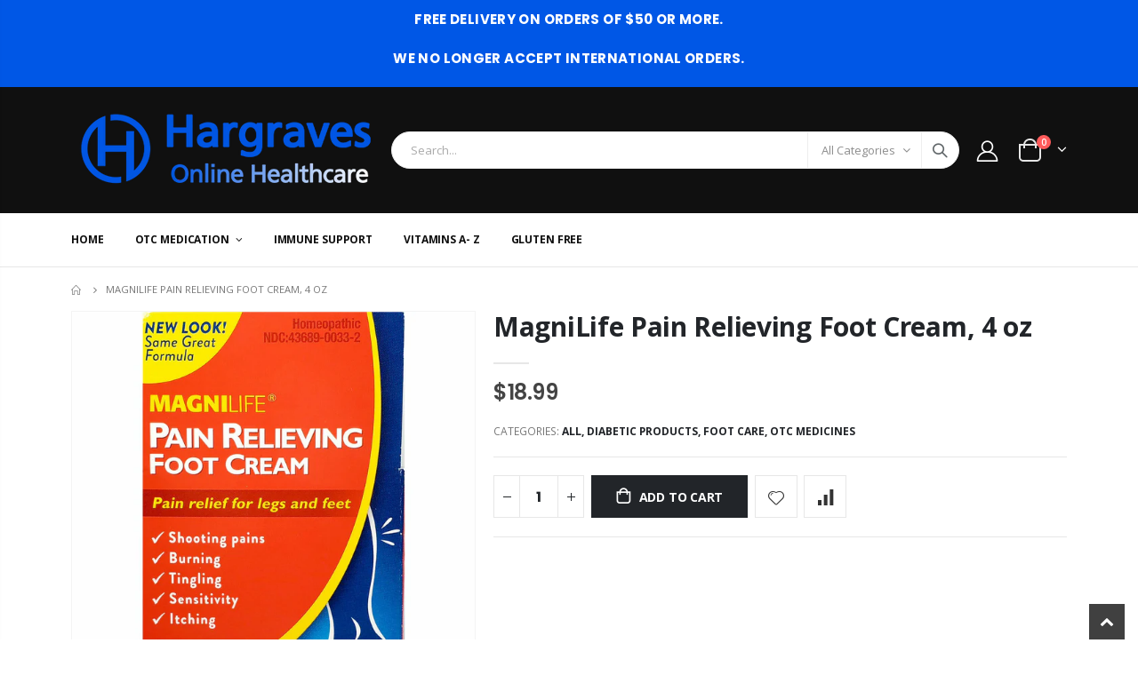

--- FILE ---
content_type: text/html; charset=utf-8
request_url: https://hargravesotc.com/products/magnilife-pain-relieving-foot-cream-4-oz
body_size: 34668
content:
<!doctype html>
<!--[if IE 8]><html class="no-js lt-ie9" lang="en"> <![endif]-->
<!--[if IE 9 ]><html class="ie9 no-js" lang="en"> <![endif]-->
<!--[if (gt IE 9)|!(IE)]><!--> <html class="no-js" lang="en"> <!--<![endif]-->
<head>
  <!-- Basic page needs ================================================== -->
  <meta charset="utf-8">
  <meta http-equiv="Content-Type" content="text/html; charset=utf-8">
  <link rel="shortcut icon" href="//hargravesotc.com/cdn/shop/t/10/assets/favicon.ico?v=90675982084794853291683225214" type="image/png" /><title>MagniLife | Pain Relieving Foot Cream - Hargraves Online Healthcare</title><meta name="description" content="MagniLife DB (Diabetic) pain relieving cream for legs and feet. Temporarily relieves shooting pain, sensitivity, tingling, burning and itching due to diabetes. This product is not intended to diagnose, treat, cure, or prevent any disease. Buy online at Hargravesotc.com" /><!-- Helpers ================================================== --><!-- /snippets/social-meta-tags.liquid -->


  <meta property="og:type" content="product">
  <meta property="og:title" content="MagniLife Pain Relieving Foot Cream, 4 oz">
  
  <meta property="og:image" content="http://hargravesotc.com/cdn/shop/products/MagnilifePainRelievingFootCream4oz_grande.jpg?v=1625788333">
  <meta property="og:image:secure_url" content="https://hargravesotc.com/cdn/shop/products/MagnilifePainRelievingFootCream4oz_grande.jpg?v=1625788333">
  
  <meta property="og:image" content="http://hargravesotc.com/cdn/shop/products/MagnilifePainRelievingFootCream4oz1_grande.jpg?v=1625788314">
  <meta property="og:image:secure_url" content="https://hargravesotc.com/cdn/shop/products/MagnilifePainRelievingFootCream4oz1_grande.jpg?v=1625788314">
  
  <meta property="og:image" content="http://hargravesotc.com/cdn/shop/products/MagnilifePainRelievingFootCream4oz2_grande.jpg?v=1625788314">
  <meta property="og:image:secure_url" content="https://hargravesotc.com/cdn/shop/products/MagnilifePainRelievingFootCream4oz2_grande.jpg?v=1625788314">
  
  <meta property="og:price:amount" content="18.99">
  <meta property="og:price:currency" content="USD">


  <meta property="og:description" content="MagniLife DB (Diabetic) pain relieving cream for legs and feet. Temporarily relieves shooting pain, sensitivity, tingling, burning and itching due to diabetes. This product is not intended to diagnose, treat, cure, or prevent any disease. Buy online at Hargravesotc.com">

  <meta property="og:url" content="https://hargravesotc.com/products/magnilife-pain-relieving-foot-cream-4-oz">
  <meta property="og:site_name" content="Hargraves Online Healthcare">





<meta name="twitter:card" content="summary">

  <meta name="twitter:title" content="MagniLife Pain Relieving Foot Cream, 4 oz">
  <meta name="twitter:description" content="Exp Date  No Expiration Active Ingredient Apis Mellifica 3X HPUS - Relieves foot pain Gelsemium Sempervirens 6X HPUS - External analgesic Gnaphalium 6X HPUS - Relieves foot pain Directions Generously apply and massage into all surfaces of the feet, heals, and toes twice daily Apply to legs as needed Facts Made in the USA Non-Greasy, Penetrates Deeply No Added Dyes or Fragrances No Petroleum or Mineral Oils Homeopathic Warnings  For External Use Only Keep out of Reach of Children Do not use on Open wounds, cuts, damaged, or infected skin When using this product Avoid contact with the eyes Stop use an ask a doctor if Condition worsens, symptoms last more than 7 days or clear up and occur again within a few days Inactive Ingredients See Image Other Information Most beneficial when applied after bathing, showering, or a foot soak">
  <meta name="twitter:image" content="https://hargravesotc.com/cdn/shop/products/MagnilifePainRelievingFootCream4oz_medium.jpg?v=1625788333">
  <meta name="twitter:image:width" content="240">
  <meta name="twitter:image:height" content="240">

<link rel="canonical" href="https://hargravesotc.com/products/magnilife-pain-relieving-foot-cream-4-oz" /><meta name="viewport" content="width=device-width, initial-scale=1, minimum-scale=1, maximum-scale=1" /><meta name="theme-color" content="" />
  <!-- CSS ==================================================+ -->
  <style data-shopify>
  :root {
    --theme-color: #0057e6;    
    --basic-text-color: #777777;
    --basic-color-link: #0057e6; 
    --select-bg-image: url(//hargravesotc.com/cdn/shop/t/10/assets/select-bg.svg?v=178378774968678360701683225218);
    
    --porto-body-ff: Open Sans;
     
    --product-button-hover-color: #0088cc;
    --button-quickview-color: #0088cc;
    --product-title-color: #222529;
    --product-price-color: #444444;
    --screen-normal: (max-width: 991px);
    --screen-medium: (max-width: 767px);
    --screen-small: (max-width: 575px);
    --screen-x-small: (max-width: 484px); 
    --color-white: #fff;
    --color-black: #000;
    --color-old-price: #a7a7a7; 
    --hot-bg: #62b959;
    --product-sale-bg: #e27c7c;
    --product-sale-text: #fff;
    --font-weight-semilight: 200;
    --font-weight-light: 300;
    --font-weight-normal: 400;
    --font-weight-semibold: 600;
    --font-weight-bold: 700;
    --font-weight-extrabold: 800;  
    --price-slider-color: #0057e6;
  }
  </style>
  <link href="//hargravesotc.com/cdn/shop/t/10/assets/plugins.css?v=150316678419585903751683225217" rel="stylesheet" type="text/css" media="all" />
  <link href="//hargravesotc.com/cdn/shop/t/10/assets/ultramegamenu.css?v=41092539707622741171683225218" rel="stylesheet" type="text/css" media="all" />
  <link href="//hargravesotc.com/cdn/shop/t/10/assets/styles.css?v=142263909512467536301711555669" rel="stylesheet" type="text/css" media="all" />
<link href="//hargravesotc.com/cdn/shop/t/10/assets/header-type2.css?v=176125561295818017851698415366" rel="stylesheet" type="text/css" media="all" /> <link href="//hargravesotc.com/cdn/shop/t/10/assets/product-list.css?v=87262497891682764631683225217" rel="stylesheet" type="text/css" media="all" />
  <link href="//hargravesotc.com/cdn/shop/t/10/assets/responsive.css?v=172664629932058687001683225218" rel="stylesheet" type="text/css" media="all" /> 
  <link href="//hargravesotc.com/cdn/shop/t/10/assets/config.css?v=104594083390726180031698415366" rel="stylesheet" type="text/css" media="all" />
<!-- Header hook for plugins ================================================== -->
  <script>window.performance && window.performance.mark && window.performance.mark('shopify.content_for_header.start');</script><meta name="google-site-verification" content="P_hKAZPJIsym6WnxrePUmDKXX6cGR3bRuwtV4j_Do5I">
<meta id="shopify-digital-wallet" name="shopify-digital-wallet" content="/8678211642/digital_wallets/dialog">
<link rel="alternate" type="application/json+oembed" href="https://hargravesotc.com/products/magnilife-pain-relieving-foot-cream-4-oz.oembed">
<script async="async" src="/checkouts/internal/preloads.js?locale=en-US"></script>
<script id="shopify-features" type="application/json">{"accessToken":"1d42ae54e02c7f988274dcab8e33d2ef","betas":["rich-media-storefront-analytics"],"domain":"hargravesotc.com","predictiveSearch":true,"shopId":8678211642,"locale":"en"}</script>
<script>var Shopify = Shopify || {};
Shopify.shop = "hargarves-healthcare-and-more.myshopify.com";
Shopify.locale = "en";
Shopify.currency = {"active":"USD","rate":"1.0"};
Shopify.country = "US";
Shopify.theme = {"name":"Hargraves 2023 Update","id":124918595667,"schema_name":"Porto","schema_version":"4.0.2","theme_store_id":null,"role":"main"};
Shopify.theme.handle = "null";
Shopify.theme.style = {"id":null,"handle":null};
Shopify.cdnHost = "hargravesotc.com/cdn";
Shopify.routes = Shopify.routes || {};
Shopify.routes.root = "/";</script>
<script type="module">!function(o){(o.Shopify=o.Shopify||{}).modules=!0}(window);</script>
<script>!function(o){function n(){var o=[];function n(){o.push(Array.prototype.slice.apply(arguments))}return n.q=o,n}var t=o.Shopify=o.Shopify||{};t.loadFeatures=n(),t.autoloadFeatures=n()}(window);</script>
<script id="shop-js-analytics" type="application/json">{"pageType":"product"}</script>
<script defer="defer" async type="module" src="//hargravesotc.com/cdn/shopifycloud/shop-js/modules/v2/client.init-shop-cart-sync_dlpDe4U9.en.esm.js"></script>
<script defer="defer" async type="module" src="//hargravesotc.com/cdn/shopifycloud/shop-js/modules/v2/chunk.common_FunKbpTJ.esm.js"></script>
<script type="module">
  await import("//hargravesotc.com/cdn/shopifycloud/shop-js/modules/v2/client.init-shop-cart-sync_dlpDe4U9.en.esm.js");
await import("//hargravesotc.com/cdn/shopifycloud/shop-js/modules/v2/chunk.common_FunKbpTJ.esm.js");

  window.Shopify.SignInWithShop?.initShopCartSync?.({"fedCMEnabled":true,"windoidEnabled":true});

</script>
<script>(function() {
  var isLoaded = false;
  function asyncLoad() {
    if (isLoaded) return;
    isLoaded = true;
    var urls = ["https:\/\/contactform.hulkapps.com\/skeletopapp.js?shop=hargarves-healthcare-and-more.myshopify.com","https:\/\/str.rise-ai.com\/?shop=hargarves-healthcare-and-more.myshopify.com","https:\/\/strn.rise-ai.com\/?shop=hargarves-healthcare-and-more.myshopify.com","https:\/\/cdn.tabarn.app\/cdn\/ultimate-upsells\/selectorTool.min.js?shop=hargarves-healthcare-and-more.myshopify.com","https:\/\/shopify-widget.route.com\/shopify.widget.js?shop=hargarves-healthcare-and-more.myshopify.com","https:\/\/reconvert-cdn.com\/assets\/js\/store_reconvert_node.js?v=2\u0026scid=OWM1ZjExZTkzOGY1Zjk2ODM5OGJjMjY1NzMxMjY2NjMuOTNlNmM0YmY4M2ZiOTViYjBiZjVjOWE4MzJjYzkyN2U=\u0026shop=hargarves-healthcare-and-more.myshopify.com","\/\/backinstock.useamp.com\/widget\/39750_1765513935.js?category=bis\u0026v=6\u0026shop=hargarves-healthcare-and-more.myshopify.com"];
    for (var i = 0; i < urls.length; i++) {
      var s = document.createElement('script');
      s.type = 'text/javascript';
      s.async = true;
      s.src = urls[i];
      var x = document.getElementsByTagName('script')[0];
      x.parentNode.insertBefore(s, x);
    }
  };
  if(window.attachEvent) {
    window.attachEvent('onload', asyncLoad);
  } else {
    window.addEventListener('load', asyncLoad, false);
  }
})();</script>
<script id="__st">var __st={"a":8678211642,"offset":-18000,"reqid":"97ca139a-dd83-4a05-8443-f5990a1e4ee2-1765603949","pageurl":"hargravesotc.com\/products\/magnilife-pain-relieving-foot-cream-4-oz","u":"4eba8d4617c4","p":"product","rtyp":"product","rid":4510078173267};</script>
<script>window.ShopifyPaypalV4VisibilityTracking = true;</script>
<script id="captcha-bootstrap">!function(){'use strict';const t='contact',e='account',n='new_comment',o=[[t,t],['blogs',n],['comments',n],[t,'customer']],c=[[e,'customer_login'],[e,'guest_login'],[e,'recover_customer_password'],[e,'create_customer']],r=t=>t.map((([t,e])=>`form[action*='/${t}']:not([data-nocaptcha='true']) input[name='form_type'][value='${e}']`)).join(','),a=t=>()=>t?[...document.querySelectorAll(t)].map((t=>t.form)):[];function s(){const t=[...o],e=r(t);return a(e)}const i='password',u='form_key',d=['recaptcha-v3-token','g-recaptcha-response','h-captcha-response',i],f=()=>{try{return window.sessionStorage}catch{return}},m='__shopify_v',_=t=>t.elements[u];function p(t,e,n=!1){try{const o=window.sessionStorage,c=JSON.parse(o.getItem(e)),{data:r}=function(t){const{data:e,action:n}=t;return t[m]||n?{data:e,action:n}:{data:t,action:n}}(c);for(const[e,n]of Object.entries(r))t.elements[e]&&(t.elements[e].value=n);n&&o.removeItem(e)}catch(o){console.error('form repopulation failed',{error:o})}}const l='form_type',E='cptcha';function T(t){t.dataset[E]=!0}const w=window,h=w.document,L='Shopify',v='ce_forms',y='captcha';let A=!1;((t,e)=>{const n=(g='f06e6c50-85a8-45c8-87d0-21a2b65856fe',I='https://cdn.shopify.com/shopifycloud/storefront-forms-hcaptcha/ce_storefront_forms_captcha_hcaptcha.v1.5.2.iife.js',D={infoText:'Protected by hCaptcha',privacyText:'Privacy',termsText:'Terms'},(t,e,n)=>{const o=w[L][v],c=o.bindForm;if(c)return c(t,g,e,D).then(n);var r;o.q.push([[t,g,e,D],n]),r=I,A||(h.body.append(Object.assign(h.createElement('script'),{id:'captcha-provider',async:!0,src:r})),A=!0)});var g,I,D;w[L]=w[L]||{},w[L][v]=w[L][v]||{},w[L][v].q=[],w[L][y]=w[L][y]||{},w[L][y].protect=function(t,e){n(t,void 0,e),T(t)},Object.freeze(w[L][y]),function(t,e,n,w,h,L){const[v,y,A,g]=function(t,e,n){const i=e?o:[],u=t?c:[],d=[...i,...u],f=r(d),m=r(i),_=r(d.filter((([t,e])=>n.includes(e))));return[a(f),a(m),a(_),s()]}(w,h,L),I=t=>{const e=t.target;return e instanceof HTMLFormElement?e:e&&e.form},D=t=>v().includes(t);t.addEventListener('submit',(t=>{const e=I(t);if(!e)return;const n=D(e)&&!e.dataset.hcaptchaBound&&!e.dataset.recaptchaBound,o=_(e),c=g().includes(e)&&(!o||!o.value);(n||c)&&t.preventDefault(),c&&!n&&(function(t){try{if(!f())return;!function(t){const e=f();if(!e)return;const n=_(t);if(!n)return;const o=n.value;o&&e.removeItem(o)}(t);const e=Array.from(Array(32),(()=>Math.random().toString(36)[2])).join('');!function(t,e){_(t)||t.append(Object.assign(document.createElement('input'),{type:'hidden',name:u})),t.elements[u].value=e}(t,e),function(t,e){const n=f();if(!n)return;const o=[...t.querySelectorAll(`input[type='${i}']`)].map((({name:t})=>t)),c=[...d,...o],r={};for(const[a,s]of new FormData(t).entries())c.includes(a)||(r[a]=s);n.setItem(e,JSON.stringify({[m]:1,action:t.action,data:r}))}(t,e)}catch(e){console.error('failed to persist form',e)}}(e),e.submit())}));const S=(t,e)=>{t&&!t.dataset[E]&&(n(t,e.some((e=>e===t))),T(t))};for(const o of['focusin','change'])t.addEventListener(o,(t=>{const e=I(t);D(e)&&S(e,y())}));const B=e.get('form_key'),M=e.get(l),P=B&&M;t.addEventListener('DOMContentLoaded',(()=>{const t=y();if(P)for(const e of t)e.elements[l].value===M&&p(e,B);[...new Set([...A(),...v().filter((t=>'true'===t.dataset.shopifyCaptcha))])].forEach((e=>S(e,t)))}))}(h,new URLSearchParams(w.location.search),n,t,e,['guest_login'])})(!0,!0)}();</script>
<script integrity="sha256-52AcMU7V7pcBOXWImdc/TAGTFKeNjmkeM1Pvks/DTgc=" data-source-attribution="shopify.loadfeatures" defer="defer" src="//hargravesotc.com/cdn/shopifycloud/storefront/assets/storefront/load_feature-81c60534.js" crossorigin="anonymous"></script>
<script data-source-attribution="shopify.dynamic_checkout.dynamic.init">var Shopify=Shopify||{};Shopify.PaymentButton=Shopify.PaymentButton||{isStorefrontPortableWallets:!0,init:function(){window.Shopify.PaymentButton.init=function(){};var t=document.createElement("script");t.src="https://hargravesotc.com/cdn/shopifycloud/portable-wallets/latest/portable-wallets.en.js",t.type="module",document.head.appendChild(t)}};
</script>
<script data-source-attribution="shopify.dynamic_checkout.buyer_consent">
  function portableWalletsHideBuyerConsent(e){var t=document.getElementById("shopify-buyer-consent"),n=document.getElementById("shopify-subscription-policy-button");t&&n&&(t.classList.add("hidden"),t.setAttribute("aria-hidden","true"),n.removeEventListener("click",e))}function portableWalletsShowBuyerConsent(e){var t=document.getElementById("shopify-buyer-consent"),n=document.getElementById("shopify-subscription-policy-button");t&&n&&(t.classList.remove("hidden"),t.removeAttribute("aria-hidden"),n.addEventListener("click",e))}window.Shopify?.PaymentButton&&(window.Shopify.PaymentButton.hideBuyerConsent=portableWalletsHideBuyerConsent,window.Shopify.PaymentButton.showBuyerConsent=portableWalletsShowBuyerConsent);
</script>
<script data-source-attribution="shopify.dynamic_checkout.cart.bootstrap">document.addEventListener("DOMContentLoaded",(function(){function t(){return document.querySelector("shopify-accelerated-checkout-cart, shopify-accelerated-checkout")}if(t())Shopify.PaymentButton.init();else{new MutationObserver((function(e,n){t()&&(Shopify.PaymentButton.init(),n.disconnect())})).observe(document.body,{childList:!0,subtree:!0})}}));
</script>
<link id="shopify-accelerated-checkout-styles" rel="stylesheet" media="screen" href="https://hargravesotc.com/cdn/shopifycloud/portable-wallets/latest/accelerated-checkout-backwards-compat.css" crossorigin="anonymous">
<style id="shopify-accelerated-checkout-cart">
        #shopify-buyer-consent {
  margin-top: 1em;
  display: inline-block;
  width: 100%;
}

#shopify-buyer-consent.hidden {
  display: none;
}

#shopify-subscription-policy-button {
  background: none;
  border: none;
  padding: 0;
  text-decoration: underline;
  font-size: inherit;
  cursor: pointer;
}

#shopify-subscription-policy-button::before {
  box-shadow: none;
}

      </style>

<script>window.performance && window.performance.mark && window.performance.mark('shopify.content_for_header.end');</script>
<!-- /snippets/oldIE-js.liquid -->


<!--[if lt IE 9]>
<script src="//cdnjs.cloudflare.com/ajax/libs/html5shiv/3.7.2/html5shiv.min.js" type="text/javascript"></script>
<script src="//hargravesotc.com/cdn/shop/t/10/assets/respond.min.js?v=52248677837542619231683225217" type="text/javascript"></script>
<link href="//hargravesotc.com/cdn/shop/t/10/assets/respond-proxy.html" id="respond-proxy" rel="respond-proxy" />
<link href="//hargravesotc.com/search?q=c1fcc0591bcaa4a9ee42859fab29a703" id="respond-redirect" rel="respond-redirect" />
<script src="//hargravesotc.com/search?q=c1fcc0591bcaa4a9ee42859fab29a703" type="text/javascript"></script>
<![endif]-->

<script src="//hargravesotc.com/cdn/shop/t/10/assets/vendor.js?v=101386163515925355001683225218" type="text/javascript"></script>
<!-- Import custom fonts ====================================================== --><link href="//fonts.googleapis.com/css?family=Poppins:200italic,300italic,400italic,600italic,700italic,800italic,700,200,300,600,800,400&amp;subset=cyrillic-ext,greek-ext,latin,latin-ext,cyrillic,greek,vietnamese" rel='stylesheet' type='text/css'><script type="text/javascript"> 
    var asset_url = '//hargravesotc.com/cdn/shop/t/10/assets//?9824';
    var routes_url = '/';
    var money_format = '<span class="money">${{amount}}</span>'; 
  </script>  
  <style>
    h2,h3,h4 { 
    font-weight: 700;
}
h1, h2, h3, h4, h5, h6 {
    color: #222529; 
}
h2 {
margin: 0 0 32px 0;
}
h3 {
margin: 0 0 20px 0;
}
h4,h5 {
margin: 0 0 14px 0;
}
h5 {
    font-family: Open Sans,sans-serif;
}
.ls-negative-20 {
    letter-spacing: -.02em;
}
h2.vc_custom_heading {
    font-family: 'Segoe Script','Savoye LET';
}
body {
    line-height: 24px;
}
p { 
    line-height: 24px;
    margin: 0 0 1.25rem;
}
b, strong {
    font-weight: 700;
}
.ls-n-20 {
    letter-spacing: -.02em;
}
.ls-80 {
    letter-spacing: .08em;
}
.m-l-xs {
    margin-left: 5px!important;
}
.align-right {
    text-align: right;
}
.align-left {
    text-align: left;
} 
html .heading-light, html .lnk-light, html .text-color-light {
    color: #ffffff;
}
html .heading-dark, html .lnk-dark, html .text-color-dark {
    color: #222529;
}
html .heading-secondary, html .lnk-secondary, html .text-color-secondary {
    color: #ff7272;
}
html .background-color-secondary {
    background-color: #ff7272;
}
.f-left, .pull-left {
    float: left;
}
.d-inline-block {
    display: inline-block;
} 
sup {
    font-size: 50%;
}
.btn {
    font-family: Poppins;
    letter-spacing: .01em;
    font-weight: 700;
    border-radius: 0;
    line-height: 1.42857;
}
html .btn-dark {
    color: #fff;
    background-color: #222529;
    border-color: #222529 #222529 #0b0c0e;
} 
.btn-modern {
    text-transform: uppercase;
    font-size: .75rem;
    padding: .75rem 1.5rem;
    font-weight: 600;
}
.btn-flat {
    padding: 0 !important;
    background: none !important;
    border: none !important;
    border-bottom: 1px solid transparent !important;
    box-shadow: none !important;
    text-transform: uppercase;
    font-size: 12px;
}
html .btn-quaternary {
    color: #fff;
    background-color: #0e0f11;
    border-color: #0e0f11 #0e0f11 #000;
}
.btn-lg { 
    line-height: 1.3333;
}
.btn-modern.btn-lg {
    font-size: .875rem;
    padding: 1rem 2.25rem;
}
.btn-md:not(.btn-modern) {
    font-size: .8571em;
    font-weight: 700;
    padding: .533rem .933rem;
}
.porto-ultimate-content-box .vc_btn3{
    font-size: 1.4em;
}
.custom-font4 {
    font-family: 'Segoe Script','Savoye LET';
}
html .btn-secondary {
    color: #fff;
    background-color: #ff7272;
    border-color: #ff7272 #ff7272 #ff3f3f;
}
html .btn-secondary:hover, html .btn-secondary:focus, html .btn-secondary:active {
    color: #fff;
    background-color: #ff9696;
    border-color: #ffa6a6 #ffa6a6 #ff7272;
}
ul li {
line-height: 24px;
}
.header-container.type2 {
    border-bottom: 1px solid #e7e7e7;
}  
.header-wrapper .top-navigation li.level0 a.level-top i.category-icon {display: none;} 
.header-container.type2 .top-navigation li.level0 a.level-top { 
    letter-spacing: -.12px;
    padding-top: 22px;
    padding-bottom: 22px;
    padding-right: 32px;
} 
.owl-carousel.nav-inside-left .owl-dots {
    left: 7.25%;
    bottom: 25px;
}
.slideshow,.widget-sidebar {margin-bottom: 20px;}
.slideshow .item {
    height: 415px;
    padding: 0 !important;
} 
.content-container .has-content-pos {
    font-size: 10px; 
} 
.slideshow.owl-carousel.dots-style-1 .owl-dot span {
border-color: #fff;
}
.slideshow.owl-carousel.dots-style-1 .owl-dot.active span {
color:#222529;
border-color: #222529;
}
.homepage-bar {
  border: 0;
}
.homepage-bar .row {margin: 0;}
.homepage-bar .block_content {
     border: #e7e7e7 solid 1px;
} 
.homepage-bar [class^="col-"]{
border-left: 1px solid #fff;
margin: 12px 0;
padding-top: 13px;
padding-bottom: 13px;
padding-left: 0;
padding-right: 0;
} 
.homepage-bar [class^='col-md-'] i, .homepage-bar [class^='col-lg-'] i { 
    font-size: 35px; 
    margin-right: 7px;
    height: 35px;
}
.homepage-bar .text-area h3 {
    margin: 0;
    font-size: 14px !important;
    font-weight: 700;
    line-height: 14px !important;
    margin-bottom: 3px !important;
}
.homepage-bar .text-area p { 
    font-size: 13px !important;
    font-weight: 400;
    color: #777 !important;
    line-height: 17px !important;
    letter-spacing: 0;
}
.side-custom-menu + .widget-boxslide {margin-top: -4px;}
.full-width-image-banner {
  margin: 0;
}    
.banner-masonry-grid .grid-sizer {
    width: 25%;
    flex: 0 0 25%;
}
.main-container .main-breadcrumbs {
    padding: 12px 0;
    font-size: .8em;
    line-height: 1;
    margin-bottom: 0 !important;
    font-weight: 400;
    text-transform: uppercase;
}
.footer-wrapper .footer-middle{
    padding: 4rem 0 1.5rem;
}
.footer-wrapper .footer-middle .footer-ribbon{
padding: 10px 20px 6px 20px;
    margin: -79px 0 25px;
} 
.main-container .main-breadcrumbs{
border: 0;
} 
.products .product-col .quickview {
    font-family: Poppins;
    font-weight: 600;
}
.products .product-col .product-image .inner:before {
    content: '';
    position: absolute;
    left: 0;
    top: 0;
    width: 100%;
    height: 100%;
    background: rgba(0,0,0,.1);
    z-index: 1;
    opacity: 0;
    transition: opacity 0.2s ease;
}
.products .product-col:hover .product-image .inner:before {
    opacity: 1;
}
.product-image .labels .onsale { 
    border-radius: 0;
    font-size: 10px; 
}
.product-view .product-shop .actions a.link-wishlist, .product-view .product-shop .actions a.link-compare { 
    width: 43px;
    height: 43px;
    line-height: 41px;
}
.product-view .product-options-bottom .add-to-cart-box .button-wrapper .button-wrapper-content .btn-cart:not(:hover) {
    background: #222529;
}
.product-view .add-to-links .link-wishlist i:before {
    content: '\e889';
} 
.main-container .pagenav-wrap .pagination .pagination-page li a:hover{
    background: transparent;
    color: inherit;
    border-color: #ccc;
}
.main-container .pagenav-wrap .pagination .pagination-page li.active span{
 background: transparent;
    color: inherit;
}
.icon-right-dir:before {
  content: '\e81a';
}
.main-container .pagenav-wrap .pagination .pagination-page li.text a:hover {
  color: inherit;
} 
.product-view .product-options-bottom {
  border-bottom: 1px solid #ebebeb;
}
.template-blog .owl-dots{
  position: absolute;
  left: 0;
  right: 0;
  bottom: 0;
}
.main-container .login_content h2{
  text-transform: none;
} 
.top-navigation li.level0.static-dropdown .mega-columns ul.level0 li.level1.groups.item{
width: 50%;
}  
.section-title {color:#313131;}
.product-details a {
color:#222529;
}
.price {
    color: #444;
}
ul.product_list_widget li .product-details .amount {color:#444;}
.footer-wrapper, .footer-wrapper p {
    font-size: 13px;
    line-height: 22px;
}
.footer-wrapper .footer-middle .footer-ribbon {
    padding: 10px 20px 6px;
    top: 0;
    margin: 0;
    transform: translateY(-16px);
    font-size: 1.6em;
    line-height: 22px;
}
.footer-wrapper .footer-bottom address { 
    margin-left: 0;
    font-size: .9em;
}
.footer-wrapper .social-icons a {
  font-size: 15px;
width: 37px;
  height: 37px;
  line-height: 37px;
} 
.footer-wrapper .footer-middle .footer-ribbon span {font-size: inherit;}
.footer-middle .info-footer .footer-block-title h3 {
    margin: 0 0 15px;
    font-size: 15px;
    font-weight: 700;
    line-height: 1.4;
}

.footer-middle .info-footer .block-bottom .footer-block-title h3 { 
    font-weight: 600;
    margin-bottom: 10px;
    line-height: 19px;
}
.footer-middle ul.contact-info li span {
    line-height: 24px; 
}
.footer-middle b {font-weight: 400;} 
.footer-wrapper .share-links a {
    width: 37px;
    height: 37px;
    border-radius: 20px !important;
    border: 1px solid #313438;
    box-shadow: none;margin: 2px;
    color:#fff;
    font-size: 12px;
}
.footer-wrapper .newsletter-footer input { 
    background: #292c30;
    color: #777;
}
.footer-wrapper .widget-wrapper {
    margin-bottom: 15px;
}
.footer-middle .block-bottom { 
    border-color:#313438; 
    padding-bottom: 0;
    padding-top: 35px;
}
.footer-wrapper .footer-middle ul.footer-list .item { 
    margin-bottom: 1.5rem;
}
.footer-bottom {
    padding: 21px 0;
}
.footer-wrapper .footer-bottom .container::before {
    top: -21px;
    background-color: #313438;
}
    @media (min-width: 1280px) {
.container {
    max-width: 1140px;
}
}
@media(max-width: 991px){
.container {
padding-left: 20px;
padding-right: 20px;
}
.footer-middle .social-icons {margin-bottom: 15px;}
}
  </style>
  <meta name="google-site-verification" content="c7gjsoEoBc4PGN-J9x7vx6xXcC1rw5aYyERdYcDBmzQ" />
<!-- Google tag (gtag.js) -->
<script async src="https://www.googletagmanager.com/gtag/js?id=AW-16568743562"></script>
<script>
  window.dataLayer = window.dataLayer || [];
  function gtag(){dataLayer.push(arguments);}
  gtag('js', new Date());

  gtag('config', 'AW-16568743562');
</script>
<link href="https://monorail-edge.shopifysvc.com" rel="dns-prefetch">
<script>(function(){if ("sendBeacon" in navigator && "performance" in window) {try {var session_token_from_headers = performance.getEntriesByType('navigation')[0].serverTiming.find(x => x.name == '_s').description;} catch {var session_token_from_headers = undefined;}var session_cookie_matches = document.cookie.match(/_shopify_s=([^;]*)/);var session_token_from_cookie = session_cookie_matches && session_cookie_matches.length === 2 ? session_cookie_matches[1] : "";var session_token = session_token_from_headers || session_token_from_cookie || "";function handle_abandonment_event(e) {var entries = performance.getEntries().filter(function(entry) {return /monorail-edge.shopifysvc.com/.test(entry.name);});if (!window.abandonment_tracked && entries.length === 0) {window.abandonment_tracked = true;var currentMs = Date.now();var navigation_start = performance.timing.navigationStart;var payload = {shop_id: 8678211642,url: window.location.href,navigation_start,duration: currentMs - navigation_start,session_token,page_type: "product"};window.navigator.sendBeacon("https://monorail-edge.shopifysvc.com/v1/produce", JSON.stringify({schema_id: "online_store_buyer_site_abandonment/1.1",payload: payload,metadata: {event_created_at_ms: currentMs,event_sent_at_ms: currentMs}}));}}window.addEventListener('pagehide', handle_abandonment_event);}}());</script>
<script id="web-pixels-manager-setup">(function e(e,d,r,n,o){if(void 0===o&&(o={}),!Boolean(null===(a=null===(i=window.Shopify)||void 0===i?void 0:i.analytics)||void 0===a?void 0:a.replayQueue)){var i,a;window.Shopify=window.Shopify||{};var t=window.Shopify;t.analytics=t.analytics||{};var s=t.analytics;s.replayQueue=[],s.publish=function(e,d,r){return s.replayQueue.push([e,d,r]),!0};try{self.performance.mark("wpm:start")}catch(e){}var l=function(){var e={modern:/Edge?\/(1{2}[4-9]|1[2-9]\d|[2-9]\d{2}|\d{4,})\.\d+(\.\d+|)|Firefox\/(1{2}[4-9]|1[2-9]\d|[2-9]\d{2}|\d{4,})\.\d+(\.\d+|)|Chrom(ium|e)\/(9{2}|\d{3,})\.\d+(\.\d+|)|(Maci|X1{2}).+ Version\/(15\.\d+|(1[6-9]|[2-9]\d|\d{3,})\.\d+)([,.]\d+|)( \(\w+\)|)( Mobile\/\w+|) Safari\/|Chrome.+OPR\/(9{2}|\d{3,})\.\d+\.\d+|(CPU[ +]OS|iPhone[ +]OS|CPU[ +]iPhone|CPU IPhone OS|CPU iPad OS)[ +]+(15[._]\d+|(1[6-9]|[2-9]\d|\d{3,})[._]\d+)([._]\d+|)|Android:?[ /-](13[3-9]|1[4-9]\d|[2-9]\d{2}|\d{4,})(\.\d+|)(\.\d+|)|Android.+Firefox\/(13[5-9]|1[4-9]\d|[2-9]\d{2}|\d{4,})\.\d+(\.\d+|)|Android.+Chrom(ium|e)\/(13[3-9]|1[4-9]\d|[2-9]\d{2}|\d{4,})\.\d+(\.\d+|)|SamsungBrowser\/([2-9]\d|\d{3,})\.\d+/,legacy:/Edge?\/(1[6-9]|[2-9]\d|\d{3,})\.\d+(\.\d+|)|Firefox\/(5[4-9]|[6-9]\d|\d{3,})\.\d+(\.\d+|)|Chrom(ium|e)\/(5[1-9]|[6-9]\d|\d{3,})\.\d+(\.\d+|)([\d.]+$|.*Safari\/(?![\d.]+ Edge\/[\d.]+$))|(Maci|X1{2}).+ Version\/(10\.\d+|(1[1-9]|[2-9]\d|\d{3,})\.\d+)([,.]\d+|)( \(\w+\)|)( Mobile\/\w+|) Safari\/|Chrome.+OPR\/(3[89]|[4-9]\d|\d{3,})\.\d+\.\d+|(CPU[ +]OS|iPhone[ +]OS|CPU[ +]iPhone|CPU IPhone OS|CPU iPad OS)[ +]+(10[._]\d+|(1[1-9]|[2-9]\d|\d{3,})[._]\d+)([._]\d+|)|Android:?[ /-](13[3-9]|1[4-9]\d|[2-9]\d{2}|\d{4,})(\.\d+|)(\.\d+|)|Mobile Safari.+OPR\/([89]\d|\d{3,})\.\d+\.\d+|Android.+Firefox\/(13[5-9]|1[4-9]\d|[2-9]\d{2}|\d{4,})\.\d+(\.\d+|)|Android.+Chrom(ium|e)\/(13[3-9]|1[4-9]\d|[2-9]\d{2}|\d{4,})\.\d+(\.\d+|)|Android.+(UC? ?Browser|UCWEB|U3)[ /]?(15\.([5-9]|\d{2,})|(1[6-9]|[2-9]\d|\d{3,})\.\d+)\.\d+|SamsungBrowser\/(5\.\d+|([6-9]|\d{2,})\.\d+)|Android.+MQ{2}Browser\/(14(\.(9|\d{2,})|)|(1[5-9]|[2-9]\d|\d{3,})(\.\d+|))(\.\d+|)|K[Aa][Ii]OS\/(3\.\d+|([4-9]|\d{2,})\.\d+)(\.\d+|)/},d=e.modern,r=e.legacy,n=navigator.userAgent;return n.match(d)?"modern":n.match(r)?"legacy":"unknown"}(),u="modern"===l?"modern":"legacy",c=(null!=n?n:{modern:"",legacy:""})[u],f=function(e){return[e.baseUrl,"/wpm","/b",e.hashVersion,"modern"===e.buildTarget?"m":"l",".js"].join("")}({baseUrl:d,hashVersion:r,buildTarget:u}),m=function(e){var d=e.version,r=e.bundleTarget,n=e.surface,o=e.pageUrl,i=e.monorailEndpoint;return{emit:function(e){var a=e.status,t=e.errorMsg,s=(new Date).getTime(),l=JSON.stringify({metadata:{event_sent_at_ms:s},events:[{schema_id:"web_pixels_manager_load/3.1",payload:{version:d,bundle_target:r,page_url:o,status:a,surface:n,error_msg:t},metadata:{event_created_at_ms:s}}]});if(!i)return console&&console.warn&&console.warn("[Web Pixels Manager] No Monorail endpoint provided, skipping logging."),!1;try{return self.navigator.sendBeacon.bind(self.navigator)(i,l)}catch(e){}var u=new XMLHttpRequest;try{return u.open("POST",i,!0),u.setRequestHeader("Content-Type","text/plain"),u.send(l),!0}catch(e){return console&&console.warn&&console.warn("[Web Pixels Manager] Got an unhandled error while logging to Monorail."),!1}}}}({version:r,bundleTarget:l,surface:e.surface,pageUrl:self.location.href,monorailEndpoint:e.monorailEndpoint});try{o.browserTarget=l,function(e){var d=e.src,r=e.async,n=void 0===r||r,o=e.onload,i=e.onerror,a=e.sri,t=e.scriptDataAttributes,s=void 0===t?{}:t,l=document.createElement("script"),u=document.querySelector("head"),c=document.querySelector("body");if(l.async=n,l.src=d,a&&(l.integrity=a,l.crossOrigin="anonymous"),s)for(var f in s)if(Object.prototype.hasOwnProperty.call(s,f))try{l.dataset[f]=s[f]}catch(e){}if(o&&l.addEventListener("load",o),i&&l.addEventListener("error",i),u)u.appendChild(l);else{if(!c)throw new Error("Did not find a head or body element to append the script");c.appendChild(l)}}({src:f,async:!0,onload:function(){if(!function(){var e,d;return Boolean(null===(d=null===(e=window.Shopify)||void 0===e?void 0:e.analytics)||void 0===d?void 0:d.initialized)}()){var d=window.webPixelsManager.init(e)||void 0;if(d){var r=window.Shopify.analytics;r.replayQueue.forEach((function(e){var r=e[0],n=e[1],o=e[2];d.publishCustomEvent(r,n,o)})),r.replayQueue=[],r.publish=d.publishCustomEvent,r.visitor=d.visitor,r.initialized=!0}}},onerror:function(){return m.emit({status:"failed",errorMsg:"".concat(f," has failed to load")})},sri:function(e){var d=/^sha384-[A-Za-z0-9+/=]+$/;return"string"==typeof e&&d.test(e)}(c)?c:"",scriptDataAttributes:o}),m.emit({status:"loading"})}catch(e){m.emit({status:"failed",errorMsg:(null==e?void 0:e.message)||"Unknown error"})}}})({shopId: 8678211642,storefrontBaseUrl: "https://hargravesotc.com",extensionsBaseUrl: "https://extensions.shopifycdn.com/cdn/shopifycloud/web-pixels-manager",monorailEndpoint: "https://monorail-edge.shopifysvc.com/unstable/produce_batch",surface: "storefront-renderer",enabledBetaFlags: ["2dca8a86"],webPixelsConfigList: [{"id":"632914003","configuration":"{\"apiUrl\":\"https:\/\/shopify.livechatinc.com\/api\/v1\",\"storeUuid\":\"b83dad83-ffce-4a25-a6d2-3fb960ba8fa8\",\"isSalesTrackerEnabled\":\"false\"}","eventPayloadVersion":"v1","runtimeContext":"STRICT","scriptVersion":"fcaa488985b495e30de376658d460b4f","type":"APP","apiClientId":1806141,"privacyPurposes":["ANALYTICS","MARKETING","SALE_OF_DATA"],"dataSharingAdjustments":{"protectedCustomerApprovalScopes":["read_customer_address","read_customer_email","read_customer_name","read_customer_personal_data","read_customer_phone"]}},{"id":"531398739","configuration":"{\"config\":\"{\\\"pixel_id\\\":\\\"G-MB443543CD\\\",\\\"target_country\\\":\\\"US\\\",\\\"gtag_events\\\":[{\\\"type\\\":\\\"search\\\",\\\"action_label\\\":\\\"G-MB443543CD\\\"},{\\\"type\\\":\\\"begin_checkout\\\",\\\"action_label\\\":\\\"G-MB443543CD\\\"},{\\\"type\\\":\\\"view_item\\\",\\\"action_label\\\":[\\\"G-MB443543CD\\\",\\\"MC-K6GQDGW96J\\\"]},{\\\"type\\\":\\\"purchase\\\",\\\"action_label\\\":[\\\"G-MB443543CD\\\",\\\"MC-K6GQDGW96J\\\"]},{\\\"type\\\":\\\"page_view\\\",\\\"action_label\\\":[\\\"G-MB443543CD\\\",\\\"MC-K6GQDGW96J\\\"]},{\\\"type\\\":\\\"add_payment_info\\\",\\\"action_label\\\":\\\"G-MB443543CD\\\"},{\\\"type\\\":\\\"add_to_cart\\\",\\\"action_label\\\":\\\"G-MB443543CD\\\"}],\\\"enable_monitoring_mode\\\":false}\"}","eventPayloadVersion":"v1","runtimeContext":"OPEN","scriptVersion":"b2a88bafab3e21179ed38636efcd8a93","type":"APP","apiClientId":1780363,"privacyPurposes":[],"dataSharingAdjustments":{"protectedCustomerApprovalScopes":["read_customer_address","read_customer_email","read_customer_name","read_customer_personal_data","read_customer_phone"]}},{"id":"52822099","eventPayloadVersion":"v1","runtimeContext":"LAX","scriptVersion":"1","type":"CUSTOM","privacyPurposes":["MARKETING"],"name":"Meta pixel (migrated)"},{"id":"shopify-app-pixel","configuration":"{}","eventPayloadVersion":"v1","runtimeContext":"STRICT","scriptVersion":"0450","apiClientId":"shopify-pixel","type":"APP","privacyPurposes":["ANALYTICS","MARKETING"]},{"id":"shopify-custom-pixel","eventPayloadVersion":"v1","runtimeContext":"LAX","scriptVersion":"0450","apiClientId":"shopify-pixel","type":"CUSTOM","privacyPurposes":["ANALYTICS","MARKETING"]}],isMerchantRequest: false,initData: {"shop":{"name":"Hargraves Online Healthcare","paymentSettings":{"currencyCode":"USD"},"myshopifyDomain":"hargarves-healthcare-and-more.myshopify.com","countryCode":"US","storefrontUrl":"https:\/\/hargravesotc.com"},"customer":null,"cart":null,"checkout":null,"productVariants":[{"price":{"amount":18.99,"currencyCode":"USD"},"product":{"title":"MagniLife Pain Relieving Foot Cream, 4 oz","vendor":"MagniLife","id":"4510078173267","untranslatedTitle":"MagniLife Pain Relieving Foot Cream, 4 oz","url":"\/products\/magnilife-pain-relieving-foot-cream-4-oz","type":"Diabetic Needs"},"id":"32008720547923","image":{"src":"\/\/hargravesotc.com\/cdn\/shop\/products\/MagnilifePainRelievingFootCream4oz.jpg?v=1625788333"},"sku":"","title":"Default Title","untranslatedTitle":"Default Title"}],"purchasingCompany":null},},"https://hargravesotc.com/cdn","ae1676cfwd2530674p4253c800m34e853cb",{"modern":"","legacy":""},{"shopId":"8678211642","storefrontBaseUrl":"https:\/\/hargravesotc.com","extensionBaseUrl":"https:\/\/extensions.shopifycdn.com\/cdn\/shopifycloud\/web-pixels-manager","surface":"storefront-renderer","enabledBetaFlags":"[\"2dca8a86\"]","isMerchantRequest":"false","hashVersion":"ae1676cfwd2530674p4253c800m34e853cb","publish":"custom","events":"[[\"page_viewed\",{}],[\"product_viewed\",{\"productVariant\":{\"price\":{\"amount\":18.99,\"currencyCode\":\"USD\"},\"product\":{\"title\":\"MagniLife Pain Relieving Foot Cream, 4 oz\",\"vendor\":\"MagniLife\",\"id\":\"4510078173267\",\"untranslatedTitle\":\"MagniLife Pain Relieving Foot Cream, 4 oz\",\"url\":\"\/products\/magnilife-pain-relieving-foot-cream-4-oz\",\"type\":\"Diabetic Needs\"},\"id\":\"32008720547923\",\"image\":{\"src\":\"\/\/hargravesotc.com\/cdn\/shop\/products\/MagnilifePainRelievingFootCream4oz.jpg?v=1625788333\"},\"sku\":\"\",\"title\":\"Default Title\",\"untranslatedTitle\":\"Default Title\"}}]]"});</script><script>
  window.ShopifyAnalytics = window.ShopifyAnalytics || {};
  window.ShopifyAnalytics.meta = window.ShopifyAnalytics.meta || {};
  window.ShopifyAnalytics.meta.currency = 'USD';
  var meta = {"product":{"id":4510078173267,"gid":"gid:\/\/shopify\/Product\/4510078173267","vendor":"MagniLife","type":"Diabetic Needs","variants":[{"id":32008720547923,"price":1899,"name":"MagniLife Pain Relieving Foot Cream, 4 oz","public_title":null,"sku":""}],"remote":false},"page":{"pageType":"product","resourceType":"product","resourceId":4510078173267}};
  for (var attr in meta) {
    window.ShopifyAnalytics.meta[attr] = meta[attr];
  }
</script>
<script class="analytics">
  (function () {
    var customDocumentWrite = function(content) {
      var jquery = null;

      if (window.jQuery) {
        jquery = window.jQuery;
      } else if (window.Checkout && window.Checkout.$) {
        jquery = window.Checkout.$;
      }

      if (jquery) {
        jquery('body').append(content);
      }
    };

    var hasLoggedConversion = function(token) {
      if (token) {
        return document.cookie.indexOf('loggedConversion=' + token) !== -1;
      }
      return false;
    }

    var setCookieIfConversion = function(token) {
      if (token) {
        var twoMonthsFromNow = new Date(Date.now());
        twoMonthsFromNow.setMonth(twoMonthsFromNow.getMonth() + 2);

        document.cookie = 'loggedConversion=' + token + '; expires=' + twoMonthsFromNow;
      }
    }

    var trekkie = window.ShopifyAnalytics.lib = window.trekkie = window.trekkie || [];
    if (trekkie.integrations) {
      return;
    }
    trekkie.methods = [
      'identify',
      'page',
      'ready',
      'track',
      'trackForm',
      'trackLink'
    ];
    trekkie.factory = function(method) {
      return function() {
        var args = Array.prototype.slice.call(arguments);
        args.unshift(method);
        trekkie.push(args);
        return trekkie;
      };
    };
    for (var i = 0; i < trekkie.methods.length; i++) {
      var key = trekkie.methods[i];
      trekkie[key] = trekkie.factory(key);
    }
    trekkie.load = function(config) {
      trekkie.config = config || {};
      trekkie.config.initialDocumentCookie = document.cookie;
      var first = document.getElementsByTagName('script')[0];
      var script = document.createElement('script');
      script.type = 'text/javascript';
      script.onerror = function(e) {
        var scriptFallback = document.createElement('script');
        scriptFallback.type = 'text/javascript';
        scriptFallback.onerror = function(error) {
                var Monorail = {
      produce: function produce(monorailDomain, schemaId, payload) {
        var currentMs = new Date().getTime();
        var event = {
          schema_id: schemaId,
          payload: payload,
          metadata: {
            event_created_at_ms: currentMs,
            event_sent_at_ms: currentMs
          }
        };
        return Monorail.sendRequest("https://" + monorailDomain + "/v1/produce", JSON.stringify(event));
      },
      sendRequest: function sendRequest(endpointUrl, payload) {
        // Try the sendBeacon API
        if (window && window.navigator && typeof window.navigator.sendBeacon === 'function' && typeof window.Blob === 'function' && !Monorail.isIos12()) {
          var blobData = new window.Blob([payload], {
            type: 'text/plain'
          });

          if (window.navigator.sendBeacon(endpointUrl, blobData)) {
            return true;
          } // sendBeacon was not successful

        } // XHR beacon

        var xhr = new XMLHttpRequest();

        try {
          xhr.open('POST', endpointUrl);
          xhr.setRequestHeader('Content-Type', 'text/plain');
          xhr.send(payload);
        } catch (e) {
          console.log(e);
        }

        return false;
      },
      isIos12: function isIos12() {
        return window.navigator.userAgent.lastIndexOf('iPhone; CPU iPhone OS 12_') !== -1 || window.navigator.userAgent.lastIndexOf('iPad; CPU OS 12_') !== -1;
      }
    };
    Monorail.produce('monorail-edge.shopifysvc.com',
      'trekkie_storefront_load_errors/1.1',
      {shop_id: 8678211642,
      theme_id: 124918595667,
      app_name: "storefront",
      context_url: window.location.href,
      source_url: "//hargravesotc.com/cdn/s/trekkie.storefront.1a0636ab3186d698599065cb6ce9903ebacdd71a.min.js"});

        };
        scriptFallback.async = true;
        scriptFallback.src = '//hargravesotc.com/cdn/s/trekkie.storefront.1a0636ab3186d698599065cb6ce9903ebacdd71a.min.js';
        first.parentNode.insertBefore(scriptFallback, first);
      };
      script.async = true;
      script.src = '//hargravesotc.com/cdn/s/trekkie.storefront.1a0636ab3186d698599065cb6ce9903ebacdd71a.min.js';
      first.parentNode.insertBefore(script, first);
    };
    trekkie.load(
      {"Trekkie":{"appName":"storefront","development":false,"defaultAttributes":{"shopId":8678211642,"isMerchantRequest":null,"themeId":124918595667,"themeCityHash":"494469730989853022","contentLanguage":"en","currency":"USD","eventMetadataId":"9b0ea7ea-58d3-47ab-a3a6-9f4955d92e58"},"isServerSideCookieWritingEnabled":true,"monorailRegion":"shop_domain"},"Session Attribution":{},"S2S":{"facebookCapiEnabled":false,"source":"trekkie-storefront-renderer","apiClientId":580111}}
    );

    var loaded = false;
    trekkie.ready(function() {
      if (loaded) return;
      loaded = true;

      window.ShopifyAnalytics.lib = window.trekkie;

      var originalDocumentWrite = document.write;
      document.write = customDocumentWrite;
      try { window.ShopifyAnalytics.merchantGoogleAnalytics.call(this); } catch(error) {};
      document.write = originalDocumentWrite;

      window.ShopifyAnalytics.lib.page(null,{"pageType":"product","resourceType":"product","resourceId":4510078173267,"shopifyEmitted":true});

      var match = window.location.pathname.match(/checkouts\/(.+)\/(thank_you|post_purchase)/)
      var token = match? match[1]: undefined;
      if (!hasLoggedConversion(token)) {
        setCookieIfConversion(token);
        window.ShopifyAnalytics.lib.track("Viewed Product",{"currency":"USD","variantId":32008720547923,"productId":4510078173267,"productGid":"gid:\/\/shopify\/Product\/4510078173267","name":"MagniLife Pain Relieving Foot Cream, 4 oz","price":"18.99","sku":"","brand":"MagniLife","variant":null,"category":"Diabetic Needs","nonInteraction":true,"remote":false},undefined,undefined,{"shopifyEmitted":true});
      window.ShopifyAnalytics.lib.track("monorail:\/\/trekkie_storefront_viewed_product\/1.1",{"currency":"USD","variantId":32008720547923,"productId":4510078173267,"productGid":"gid:\/\/shopify\/Product\/4510078173267","name":"MagniLife Pain Relieving Foot Cream, 4 oz","price":"18.99","sku":"","brand":"MagniLife","variant":null,"category":"Diabetic Needs","nonInteraction":true,"remote":false,"referer":"https:\/\/hargravesotc.com\/products\/magnilife-pain-relieving-foot-cream-4-oz"});
      }
    });


        var eventsListenerScript = document.createElement('script');
        eventsListenerScript.async = true;
        eventsListenerScript.src = "//hargravesotc.com/cdn/shopifycloud/storefront/assets/shop_events_listener-3da45d37.js";
        document.getElementsByTagName('head')[0].appendChild(eventsListenerScript);

})();</script>
  <script>
  if (!window.ga || (window.ga && typeof window.ga !== 'function')) {
    window.ga = function ga() {
      (window.ga.q = window.ga.q || []).push(arguments);
      if (window.Shopify && window.Shopify.analytics && typeof window.Shopify.analytics.publish === 'function') {
        window.Shopify.analytics.publish("ga_stub_called", {}, {sendTo: "google_osp_migration"});
      }
      console.error("Shopify's Google Analytics stub called with:", Array.from(arguments), "\nSee https://help.shopify.com/manual/promoting-marketing/pixels/pixel-migration#google for more information.");
    };
    if (window.Shopify && window.Shopify.analytics && typeof window.Shopify.analytics.publish === 'function') {
      window.Shopify.analytics.publish("ga_stub_initialized", {}, {sendTo: "google_osp_migration"});
    }
  }
</script>
<script
  defer
  src="https://hargravesotc.com/cdn/shopifycloud/perf-kit/shopify-perf-kit-2.1.2.min.js"
  data-application="storefront-renderer"
  data-shop-id="8678211642"
  data-render-region="gcp-us-central1"
  data-page-type="product"
  data-theme-instance-id="124918595667"
  data-theme-name="Porto"
  data-theme-version="4.0.2"
  data-monorail-region="shop_domain"
  data-resource-timing-sampling-rate="10"
  data-shs="true"
  data-shs-beacon="true"
  data-shs-export-with-fetch="true"
  data-shs-logs-sample-rate="1"
  data-shs-beacon-endpoint="https://hargravesotc.com/api/collect"
></script>
</head>
<body id="magnilife-pain-relieving-foot-cream" class="site-new-style template-product enable-sticky-header">
  <!-- begin site-header -->
  <div class="wrapper">
    <div class="page">
      




<section id="shopify-section-header-notice" class="shopify-section spaced-section header-notice"><div class="porto-block-html-top">
  <div class="notice-color-light">
    <div class="container">
      <div class="row"><div class="col-sm-12 col-lg-12 col-md-12"> 
          <div class="notice-header text-center">
<p><strong>FREE DELIVERY ON ORDERS OF $50 OR MORE.</strong></p>
<p><b>WE NO LONGER ACCEPT INTERNATIONAL ORDERS.</b></p>
</div>
<style> 
.top-newsletter {
    padding: 0;
}
.notice-header {
    font-family: Poppins;
    font-weight: 500;
    font-size: 15px;
    line-height: 1.4;
    letter-spacing: .025em;
    overflow: hidden;
    padding-top: 10px;
}
.notice-header a {
    text-transform: uppercase;
    display: inline-block;
    padding: 6.4px 8px;
    font-size: 10px;
    font-weight: 700;
    background: #151719;
    color: #fff;
    text-decoration: none;
}
</style> 
        </div></div>
    </div>
  </div>
</div></section>

<header class="main-section-header">
  <div class="header-container type2  header-color-light header-sticky-color-light header-menu-style-default_new menu-color-custom sticky-menu-color-custom header-menu-left"><div class="header-middle">
  <div class="header container">
    <div class="header-left">
      <div class="menu-icon"><a href="javascript:void(0)" title="Menu"><i class="fa fa-bars"></i></a></div>
      <div class="site-logo">
  <a href="/" class="logo porto-main-logo" rel="home"><img src="//hargravesotc.com/cdn/shop/files/Hargraves-Online-Healthcare-logo-white-horizontal_350x.png?v=1683226887" alt="Hargraves Online Healthcare"/></a>
</div>
    </div>
    <div class="header-center"> 
      <div class="search-area show-icon-tablet">
        <a href="javascript:void(0);" class="search-icon"><span><i class="icon-magnifier"></i></span></a>
        <div class="search-extended has-categories">
  <form role="search" method="get" class="searchform has-categories-dropdown porto-ajax-search" action="/search" data-thumbnail="1" data-price="1" data-post-type="product" data-count="15">
    <label class="screen-reader-text" for="q"></label>
    <input type="text" class="s" placeholder="Search..." value="" name="q" autocomplete="off">
    <input type="hidden" name="type" value="product"><div id="shopify-section-search-by-category" class="shopify-section"><div class="search-by-category input-dropdown">
  <div class="input-dropdown-inner shopify-scroll-content">
    <input type="hidden" name="product_cat" value="all">
    <a href="#" data-val="all">All Categories</a>
    <div class="list-wrapper shopify-scroll has-scrollbar">
      <ul class="shopify-scroll-content" tabindex="0">
        <li style="display:none;"><a href="#" data-val="all">All Categories</a></li><li class="cat-item cat-item-161112981587">
                <a href="/collections/all" data-val="all"> 
                  All 
                </a>
              </li><li class="cat-item cat-item-161124614227">
                <a href="/collections/allergy-medication" data-val="allergy-medication"> 
                  Allergy Medication 
                </a>
              </li><li class="cat-item cat-item-57509478458">
                <a href="/collections/analgesics" data-val="analgesics"> 
                  Analgesics 
                </a>
              </li><li class="cat-item cat-item-87125262394">
                <a href="/collections/arthritis-pain" data-val="arthritis-pain"> 
                  Arthritis Pain 
                </a>
              </li><li class="cat-item cat-item-57510297658">
                <a href="/collections/cough-medication-cold-and-flu-medicine" data-val="cough-medication-cold-and-flu-medicine"> 
                  Cough Medication/Cold and Flu Medicine 
                </a>
              </li><li class="cat-item cat-item-57520488506">
                <a href="/collections/diabetic-products" data-val="diabetic-products"> 
                  Diabetic Products 
                </a>
              </li><li class="cat-item cat-item-57509642298">
                <a href="/collections/digestive-health" data-val="digestive-health"> 
                  Digestive Health 
                </a>
              </li><li class="cat-item cat-item-63614582842">
                <a href="/collections/eye-care" data-val="eye-care"> 
                  Eye Care 
                </a>
              </li><li class="cat-item cat-item-57520422970">
                <a href="/collections/first-aid" data-val="first-aid"> 
                  First Aid 
                </a>
              </li><li class="cat-item cat-item-57520226362">
                <a href="/collections/foot-care" data-val="foot-care"> 
                  Foot Care 
                </a>
              </li><li class="cat-item cat-item-83005046842">
                <a href="/collections/gluten-free-products" data-val="gluten-free-products"> 
                  Gluten Free Products 
                </a>
              </li><li class="cat-item cat-item-59476639802">
                <a href="/collections/herbal-supplements" data-val="herbal-supplements"> 
                  Herbal Supplements 
                </a>
              </li><li class="cat-item cat-item-156384854099">
                <a href="/collections/immune-support" data-val="immune-support"> 
                  Immune Support 
                </a>
              </li><li class="cat-item cat-item-88539955258">
                <a href="/collections/infants-children-1" data-val="infants-children"> 
                  Infants & Children 
                </a>
              </li><li class="cat-item cat-item-155074134099">
                <a href="/collections/lip-care-oral-hygiene" data-val="lip-care-oral-hygiene"> 
                  Lip Care & Oral Hygiene 
                </a>
              </li><li class="cat-item cat-item-87124901946">
                <a href="/collections/mens-personal-care-products" data-val="mens-personal-care-products"> 
                  Men's Personal Care Products 
                </a>
              </li><li class="cat-item cat-item-57984909370">
                <a href="/collections/minerals" data-val="minerals"> 
                  Minerals 
                </a>
              </li><li class="cat-item cat-item-160419348563">
                <a href="/collections/newest-products" data-val="newest-products"> 
                  Newest Products 
                </a>
              </li><li class="cat-item cat-item-57514328122">
                <a href="/collections/otc-medicines" data-val="otc-medicines"> 
                  OTC Medicines 
                </a>
              </li><li class="cat-item cat-item-57985073210">
                <a href="/collections/pain-relievers-fever-reducers" data-val="pain-fever"> 
                  Pain & Fever 
                </a>
              </li><li class="cat-item cat-item-155074363475">
                <a href="/collections/patches-rubs" data-val="patches-rubs"> 
                  Patches & Rubs 
                </a>
              </li><li class="cat-item cat-item-57520029754">
                <a href="/collections/personal-care" data-val="personal-care"> 
                  Personal Care 
                </a>
              </li><li class="cat-item cat-item-57517473850">
                <a href="/collections/prenatal-vitamins-and-emergency-contraceptives" data-val="prenatal-vitamins-and-emergency-contraceptives"> 
                  Prenatal Vitamins and Emergency Contraceptives 
                </a>
              </li><li class="cat-item cat-item-61421748282">
                <a href="/collections/skin-care" data-val="skin-care"> 
                  Skin Care 
                </a>
              </li><li class="cat-item cat-item-63951372346">
                <a href="/collections/sleep-aids" data-val="sleep-aids"> 
                  Sleep Aids 
                </a>
              </li><li class="cat-item cat-item-57525829690">
                <a href="/collections/supplements" data-val="supplements"> 
                  Supplements 
                </a>
              </li><li class="cat-item cat-item-280816615507">
                <a href="/collections/additional-terms-conditions" data-val="terms-conditions"> 
                  Terms & Conditions 
                </a>
              </li><li class="cat-item cat-item-58224312378">
                <a href="/collections/vitamins-a-z" data-val="vitamins-a-z"> 
                  Vitamins A - Z 
                </a>
              </li><li class="cat-item cat-item-63628083258">
                <a href="/collections/womans-personal-care-products" data-val="womans-personal-care-products"> 
                  Woman's Personal Care Products 
                </a>
              </li></ul>
    </div>
  </div>
</div>




</div><button type="submit" class="searchsubmit">Search</button>
  </form>
  <div class="search-info-text"><span>Start typing to see products you are looking for.</span></div>
  <div class="search-results-wrapper">
    <div class="shopify-scroll has-scrollbar">
      <div class="shopify-search-results shopify-scroll-content" tabindex="0">
        <div class="autocomplete-suggestions" style="position: absolute; max-height: 300px; z-index: 9999; width: 308px; display: flex;"></div>
      </div>
    </div>
    <div class="shopify-search-loader"></div>
  </div>
</div>
      </div>
    </div>
    <div class="header-right">
      <div class="cart-area">
        
        <div class="custom-block"> 
          <div class="header-contact">
<a class="my-account" href="/account"><i class="icon-user-2"></i></a>
</div> 
        </div>
        
        <div class="mini-cart">
          <div class="cart-design-7 widget-design-3">
  <a href="javascript:;" class="icon-cart-header">
    <i class="icon-mini-cart"></i>
    <span class="cart-total">
      <span class="cart-qty">0</span><span>item(s)</span>
      <span class="cart-price"><span class="money">$0.00</span></span>
    </span> 
    
  </a>
  <div class="cart-wrapper theme-border-color">
    <div class="cart-inner"> 
      <div class="cart-inner-content">
        <div class="cart-content"><div class="total-count">
    <span>0 <span>item(s)</span></span>
    <a href="/cart" class="btn-button view-cart bordered uppercase">
      <span>View cart</span>
    </a>
  </div><p class="no-items-in-cart">You have no items in your shopping cart.</p></div>
      </div>
    </div>
  </div>
</div>
        </div>
      </div> 
    </div> 
  </div>
</div>
<div class="header-wrapper">
  <div class="main-nav wrapper-top-menu">
    <div class="container">
      <div id="main-top-nav" class="main-top-nav">
        
        <!-- Main Menu -->
        <div class="navigation-wrapper">
  <div class="main-navigation">
    <!-- begin site-nav -->
    <ul class="top-navigation">
<li class="level0  level-top  ">
        <a href="/" class="level-top"><i class="category-icon Simple-Line-Icons-home"></i><span class="level0"> 
            Home </span>
        </a>
      </li>
<li class="level0  level-top parent   ">
        <a href="/collections" class="level-top"><i class="category-icon Simple-Line-Icons-badge"></i><span class="level0"> 
            OTC Medication </span>
          <i class="icon-angle-down"></i>
        </a>
        <div class="level0 menu-wrap-sub " >
          <div class="container"><div class="mega-columns row"><div class="ulmenu-block ulmenu-block-center menu-items col-md-12 itemgrid itemgrid-4col">
                <div class="row">
                  <ul class="level0"><li class="level1 item "><a href="/collections/all"> 
                        All Products 
                      </a>
                    </li><li class="level1 item "><a href="/products/zinc-sulfate-50-mg-100-capsules-by-rugby"> 
                        Featured Product 
                      </a>
                    </li><li class="level1 item "><a href="/collections/newest-products"> 
                        Newest Products 
                      </a>
                    </li><li class="level1 item "><a href="/collections/allergy-medication"> 
                        Allergy Medication 
                      </a>
                    </li><li class="level1 item "><a href="/collections/otc-medicines"> 
                        OTC Medicines 
                      </a>
                    </li><li class="level1 item "><a href="/collections/analgesics"> 
                        Analgesics 
                      </a>
                    </li><li class="level1 item "><a href="/collections/arthritis-pain"> 
                        Arthritis Pain 
                      </a>
                    </li><li class="level1 item "><a href="/collections/cough-medication-cold-and-flu-medicine"> 
                        Cough Medication / Cold and Flue Medicine 
                      </a>
                    </li><li class="level1 item "><a href="/collections/digestive-health"> 
                        Digestive Health 
                      </a>
                    </li><li class="level1 item "><a href="/collections/pain-relievers-fever-reducers"> 
                        Pain & Fever 
                      </a>
                    </li><li class="level1 item "><a href="/collections/personal-care"> 
                        Personal Care 
                      </a>
                    </li><li class="level1 item "><a href="/collections/patches-rubs"> 
                        Patches & Rubs 
                      </a>
                    </li><li class="level1 item "><a href="/collections/eye-care"> 
                        Eye Care 
                      </a>
                    </li><li class="level1 item "><a href="/collections/first-aid"> 
                        First Aid 
                      </a>
                    </li><li class="level1 item "><a href="/collections/foot-care"> 
                        Foot Care 
                      </a>
                    </li><li class="level1 item "><a href="/collections/gluten-free-products"> 
                        Gluten Free Products 
                      </a>
                    </li><li class="level1 item "><a href="/collections/lip-care-oral-hygiene"> 
                        Lip Care & Oral Hygiene 
                      </a>
                    </li><li class="level1 item "><a href="/collections/skin-care"> 
                        Skin Care 
                      </a>
                    </li><li class="level1 item "><a href="/collections/supplements"> 
                        Supplements 
                      </a>
                    </li><li class="level1 item "><a href="/collections/herbal-supplements"> 
                        Herbal Supplements and Throat Drops 
                      </a>
                    </li><li class="level1 item "><a href="/collections/infants-children-1"> 
                        Infants & Children 
                      </a>
                    </li><li class="level1 item "><a href="/collections/diabetic-products"> 
                        Diabetic Products 
                      </a>
                    </li><li class="level1 item "><a href="/collections/prenatal-vitamins-and-emergency-contraceptives"> 
                        Prenatal Vitamins & Emergency Contraceptives 
                      </a>
                    </li><li class="level1 item "><a href="/collections/sleep-aids"> 
                        Sleep Aids 
                      </a>
                    </li><li class="level1 item "><a href="/collections/minerals"> 
                        Minerals 
                      </a>
                    </li><li class="level1 item "><a href="/collections/mens-personal-care-products"> 
                        Men's Personal Care Products 
                      </a>
                    </li><li class="level1 item "><a href="/collections/womans-personal-care-products"> 
                        Woman's Personal Care Products 
                      </a>
                    </li></ul>
                </div>
              </div></div></div>
        </div>
      </li>
<li class="level0  level-top  ">
        <a href="/collections/immune-support" class="level-top"><i class="category-icon Simple-Line-Icons-basket"></i><span class="level0"> 
            Immune Support </span>
        </a>
      </li>
<li class="level0  level-top  ">
        <a href="/collections/vitamins-a-z" class="level-top"><i class="category-icon Simple-Line-Icons-book-open"></i><span class="level0"> 
            Vitamins A- Z </span>
        </a>
      </li>
<li class="level0  level-top  ">
        <a href="/collections/gluten-free-products" class="level-top"><i class="category-icon Simple-Line-Icons-people"></i><span class="level0"> 
            Gluten Free </span>
        </a>
      </li></ul>
    <!-- //site-nav -->
  </div>
</div>
        <!-- End Main Menu -->
        <div class="mini-cart">
          <div class="cart-design-7 widget-design-3">
  <a href="javascript:;" class="icon-cart-header">
    <i class="icon-mini-cart"></i>
    <span class="cart-total">
      <span class="cart-qty">0</span><span>item(s)</span>
      <span class="cart-price"><span class="money">$0.00</span></span>
    </span> 
    
  </a>
  <div class="cart-wrapper theme-border-color">
    <div class="cart-inner"> 
      <div class="cart-inner-content">
        <div class="cart-content"><div class="total-count">
    <span>0 <span>item(s)</span></span>
    <a href="/cart" class="btn-button view-cart bordered uppercase">
      <span>View cart</span>
    </a>
  </div><p class="no-items-in-cart">You have no items in your shopping cart.</p></div>
      </div>
    </div>
  </div>
</div>
        </div>
      </div>
    </div>
  </div>
</div></div>
  
  <script type="text/javascript">
    $(document).ready(function() {
      var scrolled = false;
      $(window).scroll(function() {
        if(150 < $(window).scrollTop() && !scrolled){
          var $headerContainer = $('.header-container');
          if($('.main-section-header').height() != 0 ) {
            $('.main-section-header').height($headerContainer.height());
          }
          $headerContainer.addClass('sticky-header');
          $('.header-container .main-nav').addClass('container');
          scrolled = true;
        }
        if(150>$(window).scrollTop() && scrolled){
          $('.main-section-header').height('auto');
          $('.header-container').removeClass('sticky-header');
          $('.header-container .main-nav').removeClass('container');
          scrolled = false;
        }
      })
    });
  </script>
  
  <div class="mobile-nav">
    <span class="close-sidebar-menu"><i class="icon-cancel"></i></span>
    <div id="navbar-toggle" class="bs-navbar-collapse skip-content">
      <ul id="mobile-menu" class="nav-accordion nav-categories"><li class="level0 level-top">
    <a href="/" class="level-top">
      <span> 
        Home </span>
    </a>
  </li><li class="level0 level-top parent ">
    <a href="/collections" class="level-top">
      <span> 
        OTC Medication </span>
    </a>
    <ul class="level0"><li class="level1 ">
        <a href="/collections/all">
          <span>All Products</span>
        </a>
      </li><li class="level1 ">
        <a href="/products/zinc-sulfate-50-mg-100-capsules-by-rugby">
          <span>Featured Product</span>
        </a>
      </li><li class="level1 ">
        <a href="/collections/newest-products">
          <span>Newest Products</span>
        </a>
      </li><li class="level1 ">
        <a href="/collections/allergy-medication">
          <span>Allergy Medication</span>
        </a>
      </li><li class="level1 ">
        <a href="/collections/otc-medicines">
          <span>OTC Medicines</span>
        </a>
      </li><li class="level1 ">
        <a href="/collections/analgesics">
          <span>Analgesics</span>
        </a>
      </li><li class="level1 ">
        <a href="/collections/arthritis-pain">
          <span>Arthritis Pain</span>
        </a>
      </li><li class="level1 ">
        <a href="/collections/cough-medication-cold-and-flu-medicine">
          <span>Cough Medication / Cold and Flue Medicine</span>
        </a>
      </li><li class="level1 ">
        <a href="/collections/digestive-health">
          <span>Digestive Health</span>
        </a>
      </li><li class="level1 ">
        <a href="/collections/pain-relievers-fever-reducers">
          <span>Pain & Fever</span>
        </a>
      </li><li class="level1 ">
        <a href="/collections/personal-care">
          <span>Personal Care</span>
        </a>
      </li><li class="level1 ">
        <a href="/collections/patches-rubs">
          <span>Patches & Rubs</span>
        </a>
      </li><li class="level1 ">
        <a href="/collections/eye-care">
          <span>Eye Care</span>
        </a>
      </li><li class="level1 ">
        <a href="/collections/first-aid">
          <span>First Aid</span>
        </a>
      </li><li class="level1 ">
        <a href="/collections/foot-care">
          <span>Foot Care</span>
        </a>
      </li><li class="level1 ">
        <a href="/collections/gluten-free-products">
          <span>Gluten Free Products</span>
        </a>
      </li><li class="level1 ">
        <a href="/collections/lip-care-oral-hygiene">
          <span>Lip Care & Oral Hygiene</span>
        </a>
      </li><li class="level1 ">
        <a href="/collections/skin-care">
          <span>Skin Care</span>
        </a>
      </li><li class="level1 ">
        <a href="/collections/supplements">
          <span>Supplements</span>
        </a>
      </li><li class="level1 ">
        <a href="/collections/herbal-supplements">
          <span>Herbal Supplements and Throat Drops</span>
        </a>
      </li><li class="level1 ">
        <a href="/collections/infants-children-1">
          <span>Infants & Children</span>
        </a>
      </li><li class="level1 ">
        <a href="/collections/diabetic-products">
          <span>Diabetic Products</span>
        </a>
      </li><li class="level1 ">
        <a href="/collections/prenatal-vitamins-and-emergency-contraceptives">
          <span>Prenatal Vitamins & Emergency Contraceptives</span>
        </a>
      </li><li class="level1 ">
        <a href="/collections/sleep-aids">
          <span>Sleep Aids</span>
        </a>
      </li><li class="level1 ">
        <a href="/collections/minerals">
          <span>Minerals</span>
        </a>
      </li><li class="level1 ">
        <a href="/collections/mens-personal-care-products">
          <span>Men's Personal Care Products</span>
        </a>
      </li><li class="level1 last">
        <a href="/collections/womans-personal-care-products">
          <span>Woman's Personal Care Products</span>
        </a>
      </li></ul>
  </li><li class="level0 level-top">
    <a href="/collections/immune-support" class="level-top">
      <span> 
        Immune Support </span>
    </a>
  </li><li class="level0 level-top">
    <a href="/collections/vitamins-a-z" class="level-top">
      <span> 
        Vitamins A- Z </span>
    </a>
  </li><li class="level0 level-top">
    <a href="/collections/gluten-free-products" class="level-top">
      <span> 
        Gluten Free </span>
    </a>
  </li></ul>
<div class="mobile-search">
<div class="search-extended has-categories">
  <form role="search" method="get" class="searchform  porto-ajax-search" action="/search" data-thumbnail="1" data-price="1" data-post-type="product" data-count="15">
    <label class="screen-reader-text" for="q"></label>
    <input type="text" class="s" placeholder="Search..." value="" name="q" autocomplete="off">
    <input type="hidden" name="type" value="product"><button type="submit" class="searchsubmit">Search</button>
  </form>
  <div class="search-info-text"><span>Start typing to see products you are looking for.</span></div>
  <div class="search-results-wrapper">
    <div class="shopify-scroll has-scrollbar">
      <div class="shopify-search-results shopify-scroll-content" tabindex="0">
        <div class="autocomplete-suggestions" style="position: absolute; max-height: 300px; z-index: 9999; width: 308px; display: flex;"></div>
      </div>
    </div>
    <div class="shopify-search-loader"></div>
  </div>
</div>
</div>
    </div>
    <div class="custom-block">
      <div></div> 
    </div>
  </div>
  <div class="mobile-nav-overlay"></div>
</header>
      <!-- //site-header --><div class="main-container "><div class="main-wrapper">
          <div class="main pt-main">
            <div id="shopify-section-template--14960249274451__breadcrumb" class="shopify-section"><!-- /snippets/breadcrumb.liquid -->


<div class="top-container">
  <div class="category-banner"></div>
</div> 
<nav class="main-breadcrumbs" role="navigation" aria-label="breadcrumbs">
  <div class="container">
    <div class="breadcrumbs">
      <div class="breadcrumbs-inner">
        <ul>
          <li class="home">
            <a href="/" title="Back to the frontpage">Home</a>
          </li>
          
          
          <li>
            <span class="breadcrumbs-split"><i class="icon-angle-right"></i></span>
            <span> 
              MagniLife Pain Relieving Foot Cream, 4 oz 
            </span>
          </li>
          
        </ul>
      </div>
    </div>
  </div>
</nav>








</div><div id="shopify-section-template--14960249274451__main" class="shopify-section"><!-- /templates/product.liquid -->
<link href="//hargravesotc.com/cdn/shop/t/10/assets/sidebar.css?v=165721966743405894171683225218" rel="stylesheet" type="text/css" media="all" />
<link href="//hargravesotc.com/cdn/shop/t/10/assets/product.css?v=140090493894142726341683225217" rel="stylesheet" type="text/css" media="all" />
<link href="//hargravesotc.com/cdn/shop/t/10/assets/jquery.fancybox.css?v=89610375720255671161683225216" rel="stylesheet" type="text/css" media="all" /> 
<script src="//hargravesotc.com/cdn/shop/t/10/assets/jquery.fancybox.pack.js?v=98388074616830255951683225216" type="text/javascript"></script>   
<script>
// (c) Copyright 2014 Caroline Schnapp. All Rights Reserved. Contact: mllegeorgesand@gmail.com
// See http://docs.shopify.com/manual/configuration/store-customization/advanced-navigation/linked-product-options
  Shopify.optionsMap = {};
  Shopify.updateOptionsInSelector = function(selectorIndex) {
    switch (selectorIndex) {
      case 0:
        var key = 'root';
        var selector = jQuery('.product-page-area .single-option-selector:eq(0)');
        break;
      case 1:
        var key = jQuery('.product-page-area .single-option-selector:eq(0)').val();
        var selector = jQuery('.product-page-area .single-option-selector:eq(1)');
        break;
      case 2:
        var key = jQuery('.product-page-area .single-option-selector:eq(0)').val();
        key += ' / ' + jQuery('.product-page-area .single-option-selector:eq(1)').val();
        var selector = jQuery('.product-page-area .single-option-selector:eq(2)');
    }

    var initialValue = selector.val();
    selector.empty();
    var availableOptions = Shopify.optionsMap[key];
    if (availableOptions && availableOptions.length) {
      for (var i = 0; i < availableOptions.length; i++) {
        var option = availableOptions[i];
        var newOption = jQuery('<option></option>').val(option).html(option);
        selector.append(newOption);
      }
      jQuery('.product-page-area .swatch[data-option-index="' + selectorIndex + '"] .swatch-element').each(function() {
        if (jQuery.inArray(jQuery(this).attr('data-value'), availableOptions) !== -1) {
          jQuery(this).removeClass('soldout').show().find(':radio').removeAttr('disabled', 'disabled').removeAttr('checked');
        } else {
          jQuery(this).addClass('soldout').hide().find(':radio').removeAttr('checked').attr('disabled', 'disabled');
        }
      });
      if (jQuery.inArray(initialValue, availableOptions) !== -1) {
        selector.val(initialValue);
      }
      selector.trigger('change');
    }
  };
  Shopify.linkOptionSelectors = function(product) {
    // Building our mapping object.
    for (var i = 0; i < product.variants.length; i++) {
      var variant = product.variants[i];
      //if (variant.available) {
        // Gathering values for the 1st drop-down.
        Shopify.optionsMap['root'] = Shopify.optionsMap['root'] || [];
        Shopify.optionsMap['root'].push(variant.option1);
        Shopify.optionsMap['root'] = Shopify.uniq(Shopify.optionsMap['root']);
        // Gathering values for the 2nd drop-down.
        if (product.options.length > 1) {
          var key = variant.option1;
          Shopify.optionsMap[key] = Shopify.optionsMap[key] || [];
          Shopify.optionsMap[key].push(variant.option2);
          Shopify.optionsMap[key] = Shopify.uniq(Shopify.optionsMap[key]);
        }
        // Gathering values for the 3rd drop-down.
        if (product.options.length === 3) {
          var key = variant.option1 + ' / ' + variant.option2;
          Shopify.optionsMap[key] = Shopify.optionsMap[key] || [];
          Shopify.optionsMap[key].push(variant.option3);
          Shopify.optionsMap[key] = Shopify.uniq(Shopify.optionsMap[key]);
        }
      //}
    }
    // Update options right away.
    Shopify.updateOptionsInSelector(0);
    if (product.options.length > 1) Shopify.updateOptionsInSelector(1);
    if (product.options.length === 3) Shopify.updateOptionsInSelector(2);
    // When there is an update in the first dropdown.
    jQuery(".product-page-area .single-option-selector:eq(0)").change(function() {
      Shopify.updateOptionsInSelector(1);
      if (product.options.length === 3) Shopify.updateOptionsInSelector(2);
      return true;
    });
    // When there is an update in the second dropdown.
    jQuery(".product-page-area .single-option-selector:eq(1)").change(function() {
      if (product.options.length === 3) Shopify.updateOptionsInSelector(2);
      return true;
    });

  }; 
</script>
<script>
  var productsObj = {}; 
  var dataZoom = {}; 
  var swatch_color_type = 1;
  var product_swatch_size = 'size-small';
  var product_swatch_setting = '1';
  dataZoom.lightbox = true; 
  dataZoom.position = 'inside'; 
</script><div data-section-id="template--14960249274451__main" data-section-type="product-section">
  <div id="product-section-template--14960249274451__main">
    <div class="product_layout product_view_default">
      
      

      
      
      <div class="product-main">
        <div class="container">
          <div class="box_product_page">
            <div class="row"><div class="col-lg-12 main-content product-main-inner"><div class="product-view product-page-area ">
  <div class="product-essential">
    <div class="row">
      <div class="product-img-box col-md-5">
        <div class="product-img-list">
          
<div class="product-image  product-image-zoom zoom-available "><div class="product-image-gallery loading">
    <img id="product-featured-image" class="gallery-image visible" data-src="//hargravesotc.com/cdn/shop/products/MagnilifePainRelievingFootCream4oz_600x_crop_center.jpg?v=1625788333" data-zoom-image="//hargravesotc.com/cdn/shop/products/MagnilifePainRelievingFootCream4oz.jpg?v=1625788333" style="padding-top: 100%;"/>
    <div class="icon-zoom d-none d-sm-block" style="cursor:pointer;"><div class="icon-magnifier-add"></div></div>
  </div>
</div>

<div class="more-views-horizontal">
  <div class="row">
    <div class="data-carousel" data-items="4" data-plus="false" data-auto="" data-320="3" data-480="3" data-640="4" data-768="3" data-992="4" data-1200="4" data-margin="0" data-paging="false" data-nav="true" data-loop="false" data-prev='<i class="icon-angle-left"></i>' data-next='<i class="icon-angle-right"></i>' style="display: none;"></div>
    <div id="more-slides" class="product-image-thumbs owl-carousel carousel-init owl-carousel-lazy item-1200-4 item-768-3 item-640-4 item-320-3">
      
      <div class="item"><a class="thumb-link image-link" href="javascript:void(0);" data-image-index="1" data-image="//hargravesotc.com/cdn/shop/products/MagnilifePainRelievingFootCream4oz_600x_crop_center.jpg?v=1625788333" data-zoom-image="//hargravesotc.com/cdn/shop/products/MagnilifePainRelievingFootCream4oz.jpg?v=1625788333">
          <img class="img-responsive" data-src="//hargravesotc.com/cdn/shop/products/MagnilifePainRelievingFootCream4oz_150x150.jpg?v=1625788333" style="padding-top: 100.0%;"/>
        </a>
      </div>
      
      <div class="item"><a class="thumb-link image-link" href="javascript:void(0);" data-image-index="2" data-image="//hargravesotc.com/cdn/shop/products/MagnilifePainRelievingFootCream4oz1_600x_crop_center.jpg?v=1625788314" data-zoom-image="//hargravesotc.com/cdn/shop/products/MagnilifePainRelievingFootCream4oz1.jpg?v=1625788314">
          <img class="img-responsive" data-src="//hargravesotc.com/cdn/shop/products/MagnilifePainRelievingFootCream4oz1_150x150.jpg?v=1625788314" style="padding-top: 100.0%;"/>
        </a>
      </div>
      
      <div class="item"><a class="thumb-link image-link" href="javascript:void(0);" data-image-index="3" data-image="//hargravesotc.com/cdn/shop/products/MagnilifePainRelievingFootCream4oz2_600x_crop_center.jpg?v=1625788314" data-zoom-image="//hargravesotc.com/cdn/shop/products/MagnilifePainRelievingFootCream4oz2.jpg?v=1625788314">
          <img class="img-responsive" data-src="//hargravesotc.com/cdn/shop/products/MagnilifePainRelievingFootCream4oz2_150x150.jpg?v=1625788314" style="padding-top: 100.0%;"/>
        </a>
      </div>
      
      <div class="item"><a class="thumb-link image-link" href="javascript:void(0);" data-image-index="4" data-image="//hargravesotc.com/cdn/shop/products/MagnilifePainRelievingFootCream4oz3_600x_crop_center.jpg?v=1625788315" data-zoom-image="//hargravesotc.com/cdn/shop/products/MagnilifePainRelievingFootCream4oz3.jpg?v=1625788315">
          <img class="img-responsive" data-src="//hargravesotc.com/cdn/shop/products/MagnilifePainRelievingFootCream4oz3_150x150.jpg?v=1625788315" style="padding-top: 100.0%;"/>
        </a>
      </div>
      
    </div>
  </div>
</div>

        </div>
      </div>
      <div class="product-shop col-md-7">
        <div class="product-shop-wrapper"><div class="prev-next-products"></div><div class="product-name top-product-detail">
            <h1>
              <a href="/products/magnilife-pain-relieving-foot-cream-4-oz"> 
                MagniLife Pain Relieving Foot Cream, 4 oz 
              </a>
            </h1>
          </div>
          <div class="review-product-details">
            <span class="shopify-product-reviews-badge" data-id="4510078173267"></span>
          </div>
          <div class="product-type-data">
            <div class="price-box">
              <div id="price" class="detail-price" itemprop="price"><div class="price">$18.99</div>
              </div>
              <meta itemprop="priceCurrency" content="USD" /><link itemprop="availability" href="http://schema.org/InStock" /></div>
          </div>
          
<div class="middle-product-detail"><div class="product-category">
              <span>Categories:</span>
              <span class="category-list"><a href="/collections/all" title="">All</a>,&nbsp;<a href="/collections/diabetic-products" title="">Diabetic Products</a>,&nbsp;<a href="/collections/foot-care" title="">Foot Care</a>,&nbsp;<a href="/collections/otc-medicines" title="">OTC Medicines</a></span>  
            </div></div>
          <div class="product-type-main"><form method="post" action="/cart/add" id="product-main-form" accept-charset="UTF-8" class="product-form" enctype="multipart/form-data"><input type="hidden" name="form_type" value="product" /><input type="hidden" name="utf8" value="✓" /><div id="product-variants" class="product-options" style="display: none;">
              <select id="product-selectors" name="id" style="display: none;"><option  selected="selected"  value="32008720547923">Default Title - $18.99 USD</option></select>
            </div>
            <div class="product-options-bottom">
              <div class="add-to-cart-box">
                <div class="input-box">
                  <input type="text" id="qty" name="quantity" value="1" min="1" class="quantity-selector">
                  <div class="plus-minus">
                    <div class="increase items" onclick="var result = document.getElementById('qty'); var qty = result.value; if( !isNaN( qty )) result.value++;return false;">
                      <i class="icon-up-dir"></i>
                    </div>
                    <div class="reduced items" onclick="var result = document.getElementById('qty'); var qty = result.value; if( !isNaN( qty ) &amp;&amp; qty > 1 ) result.value--;return false;">
                      <i class="icon-down-dir"></i>
                    </div>
                  </div>
                </div>
                <div class="actions">
                  <div class="action-list addtocart">
                    <div class="button-wrapper"><div class="button-wrapper-content">
                        <button type="submit" name="add" class="btn-cart add-to-cart bordered uppercase">
                          <i class="icon-cart"></i>
                          <span>Add to Cart</span>
                        </button>
                      </div></div>
                  </div><div class="action-list wishlist">
                    <ul class="add-to-links">
  <li><a href="javascript:;" data-product-handle="magnilife-pain-relieving-foot-cream-4-oz" data-product-title="MagniLife Pain Relieving Foot Cream, 4 oz" class="link-wishlist" title="Add to wishlist"><i class="icon-heart"></i><span>Add to wishlist</span></a></li>
  <li><a href="javascript:;" data-product-handle="magnilife-pain-relieving-foot-cream-4-oz" data-product-title="MagniLife Pain Relieving Foot Cream, 4 oz" class="link-compare" title="Add to compare"><i class="icon-compare"></i><span>Add to compare</span></a></li>
</ul>
                  </div></div></div>
            </div><input type="hidden" name="product-id" value="4510078173267" /><input type="hidden" name="section-id" value="template--14960249274451__main" /></form></div></div>
      </div>
    </div>
  </div><div class="product-collateral">
    <div class="product-description rte" itemprop="description">
      <div class="product-tabs horizontal">
      <ul class="nav level0"><li class="description_tab level0 nav-item">
          <a class="level0 nav-link active" href="#product_tabs_description" role="tab" data-toggle="tab"> 
            Description 
          </a>
        </li><li class="html_tab level0 nav-item">
          <a class="level0 nav-link " href="#tab3ccb0257-396f-4650-80a9-fca993c415f6" role="tab" data-toggle="tab" aria-selected="false" aria-control="tab3ccb0257-396f-4650-80a9-fca993c415f6">
            Shipping Policy 
          </a>
        </li></ul><div class="clearer"></div><div class="tab-content show active fade collapse" id="product_tabs_description">
          <div class="product-tabs-content-inner clearfix"><table style="width: 534px;">
<tbody>
<tr>
<td style="text-align: center; width: 67.4063px;">Exp Date</td>
<td style="width: 450.594px;"> No Expiration</td>
</tr>
<tr>
<td style="text-align: center; width: 67.4063px;">Active Ingredient</td>
<td style="width: 450.594px;">
<ul>
<li>Apis Mellifica 3X HPUS - Relieves foot pain</li>
<li>Gelsemium Sempervirens 6X HPUS - External analgesic</li>
<li>Gnaphalium 6X HPUS - Relieves foot pain</li>
</ul>
</td>
</tr>
<tr>
<td style="text-align: center; width: 67.4063px;">Directions</td>
<td style="width: 450.594px;">
<ul>
<li>Generously apply and massage into all surfaces of the feet, heals, and toes twice daily</li>
<li>Apply to legs as needed</li>
</ul>
</td>
</tr>
<tr>
<td style="text-align: center; width: 67.4063px;">Facts</td>
<td style="width: 450.594px;">
<ul>
<li>Made in the USA</li>
<li>Non-Greasy, Penetrates Deeply</li>
<li>No Added Dyes or Fragrances</li>
<li>No Petroleum or Mineral Oils</li>
<li>Homeopathic</li>
</ul>
</td>
</tr>
<tr>
<td style="text-align: center; width: 67.4063px;">
<p><strong><span style="color: #000000;">Warnings</span></strong></p>
<p> <span style="color: #0000ff;">For External Use Only</span></p>
</td>
<td style="width: 450.594px;">
<p><strong><span style="color: #000000;">Keep out of Reach of Children</span></strong></p>
<p><strong><span>Do not use on</span></strong></p>
<ul>
<li><span>Open wounds, cuts, damaged, or infected skin</span></li>
</ul>
<p><strong><span>When using this product</span></strong></p>
<ul>
<li><span>Avoid contact with the eyes</span></li>
</ul>
<p><strong><span>Stop use an ask a doctor if</span></strong></p>
<ul>
<li><span>Condition worsens, symptoms last more than 7 days or clear up and occur again within a few days</span></li>
</ul>
<ul></ul>
<div class="Section"><br></div>
</td>
</tr>
<tr>
<td style="text-align: center; width: 67.4063px;">Inactive Ingredients</td>
<td style="width: 450.594px;">
<ul>
<li>See Image</li>
</ul>
</td>
</tr>
<tr>
<td style="text-align: center; width: 67.4063px;">Other Information</td>
<td style="width: 450.594px;">
<ul>
<li>Most beneficial when applied after bathing, showering, or a foot soak<br>
</li>
</ul>
</td>
</tr>
<tr>
<td style="text-align: center; width: 67.4063px;"><span style="color: #0000ff;">Disclaimer</span></td>
<td style="width: 450.594px;">
<span>Content and information on Hargraves Online Healthcare is provided for informational purposes only. It is not meant to substitute the advice provided by one's physician or any other medical professional. You should not use the information contained herein for diagnosing or treating a health problem or disease, or prescribing medication. If you have or suspect that you have a medical problem, immediately contact your health care provider. Information and statements regarding dietary supplements have not been evaluated by the Food and Drug Administration and are not intended to diagnose, treat, cure, or prevent any disease. While we work extremely hard to ensure that all product information is correct, manufacturers sometimes change their logos, packaging and products. You should use our site as a reference, carefully read all product packaging, and contact the manufacturer with any questions before using a product. We are not liable for inaccuracies or misstatements about products. Customer reviews are provided for informational purposes only. Customer reviews reflect the individual reviewer's results and experiences only and are not verified or endorsed by Hargraves Online Healthcare.</span><span> Actual results may vary among users.</span>
</td>
</tr>
</tbody>
</table> 
          </div>
        </div><div class="tab-content fade collapse" id="tab3ccb0257-396f-4650-80a9-fca993c415f6">
          <div class="product-tabs-content-inner clearfix">   
            <h1 style="text-align: center;">
<inline>﻿﻿ Shipping Policy</inline><inline> </inline>
</h1>
<p style="text-align: center;"><span style="color: #2b00ff;"><strong>FREE Domestic shipping with orders over $50</strong></span></p>
<p style="text-align: center;"><strong>We strive at getting your order to you as quickly as possible!</strong></p>
<div style="text-align: center;">We process orders (Monday through Friday 8:00 a.m. to 3:30 p.m. EST)</div>
<ul></ul>
<p><strong><span>Fees</span></strong></p>
<ul>
<li><span>Hargravesotc.com ships most its products via USPS, however, for certain items we may use FedEx or UPS<br><br></span></li>
<li><span>For orders over $50, shipping is free for customers residing in the <strong>Continental United States ONLY. </strong>For all other orders in the US that are less than $50, there will be a flat rate fee of $2.99<br><br></span></li>
<li><span>International orders will be calculated at the time of checkout<br></span></li>
</ul>
<p style="text-align: center;"><strong><span style="color: #000000;">Hargraves Online Healthcare reserves the right to switch the shipping method to a more economical option.</span></strong></p>
<p style="text-align: left;"><span style="color: #000000;"><strong>Large Quantity Orders </strong></span></p>
<ul>
<li><span style="color: #000000;">Hargraves Online Healthcare is not a warehouse distributor. If you would like to place large quantity orders of 100 or more please email us at info@hargravesotc.com we will do our best to give the best price possible. However, our free shipping policy does not apply to these large quantity orders. Shipping charges will apply and is recommended to add Route Shipping Protection.</span></li>
</ul>
<p><strong><span>Split Shipments</span></strong></p>
<ul>
<li><span>On occasion if orders are large or heavy, we may ship them in multiple shipments.</span></li>
</ul>
<p><strong><span>Delivery Time for United States and International Orders</span></strong></p>
<ul>
<li><span style="color: #000000;">Due to the Covid-19 global pandemic - high shipping volumes &amp; shipping times for USPS will/may be extended, standard shipments are expected to take up to 4-12 business days or longer, priority shipments are expected to take 2-5 business days or longer, and are <strong>NOT GUARANTEED</strong>. International orders may take up to 30 days or longer.</span></li>
</ul>
<p style="text-align: left;"><span style="color: #000000;"><strong>Delays by USPS are out of our Control!</strong></span></p>
<ul>
<li>
<span style="color: #000000;">Orders with tracking info stating <strong>"In Transit, Arriving Late"</strong> by USPS is still <span color="#ff2a00">scheduled to arrive but is delayed due to high shipping volumes. </span></span>If your package states this we ask that you allow extra time for your package to arrive.</li>
</ul>
<ul>
<li>
<span>Orders received by 3:30 p.m. EST will ship the same day. Orders received after 3:30 p.m. EST will ship the next business day. </span>Any orders placed after 3:30 p.m. EST on Friday will ship the following business day.</li>
</ul>
<div style="text-align: center;">
<strong>SHIPPING TIMES ARE NOT GUARANTEED</strong> </div>
<ul></ul>
<ul></ul>
<ul>
<li>Due to the effects of Covid-19 high volumes at sorting facilities and the labor shortage across the country there are no guarantees of packages arriving on time.</li>
</ul>
<strong>Standard Shipping (USPS) - 4-12</strong> <strong><span>Business Days or longer over the holiday season (Not Guaranteed) (Non-Refundable)</span></strong><br>
<ul>
<li>If orders are placed after 3:30 pm EST they will be shipped the next business day <span style="color: #ff2a00;"><span style="color: #000000;">(may be delayed due to the effects of Covid-19 with high shipping volumes &amp; the labor shortage) </span><br></span>
</li>
</ul>
<ul></ul>
<b>Priority / Expedited Shipping through USPS- 2-5</b><strong> Business Days<br> (Not Guaranteed)(Non Refundable) - During the holiday's shipments will be delayed.<br></strong>
<ul>
<li>If orders are placed after 3:30 pm EST they will be shipped the next business day.</li>
<li>If shipments do not arrive within the 2-5 business day's (in the US) please contact USPS; all refunds are issued through USPS. <span style="color: #000cff;">https://www.usps.com/help/refunds.htm#pme</span>
</li>
</ul>
<ul></ul>
<strong><span>Fed-Ex 2 Day- (2 Business Days) (Not Guaranteed)(Non Refundable)</span></strong><br>
<ul>
<li>Orders that are placed Monday-Wednesday before 3:00pm EST will ship the same day and should receive your order in 2 business days. <br><br>
</li>
<li>Orders that are placed on a Thursday <strong>(during our business hours)</strong> will ship the same day, however will not be delivered until the following Tuesday. <br><br>
</li>
<li>
<span>Orders placed after Friday 3 pm EST, or on Saturday or Sunday, will not ship until the <strong>NEXT BUSINESS DAY.</strong></span><span> <br><br><strong></strong></span>
</li>
</ul>
<span><span><strong>Fed-Ex Overnight</strong>- (<strong>1 Business Day</strong>)<strong>(No Saturday or Sunday Delivery)</strong><br></span></span>
<ul>
<li> If orders are placed on Friday before 3pm EST packages will not arrive until the following Tuesday. Any order placed after 3pm EST on Friday, Saturday or Sunday will not ship until the following business day.<br><strong>(Not Guaranteed)(Non Refundable)</strong>
</li>
</ul>
<ul></ul>
<strong>International Shipments (Asendia / Globelogistics)</strong> <br><strong>(Not Guaranteed) (Non-Refundable)</strong><br>
<ul>
<li>
<span style="color: #ff2a00;"><span style="color: #000000;">Orders must be placed by 3:30 pm EST to be shipped out the same day</span></span><span style="color: #ff2a00;"> </span>(All International deliveries can take up to 30 business days or longer due to the labor shortage and effects of Covid-19 along with high shipping volumes (may cause additional delays)</li>
</ul>
<p><strong>Incorrect Address or Corrections</strong></p>
<ul>
<li>
<span><span style="color: #000000;"><strong>Shipping charges will NOT be refunded</strong> </span>if any of these circumstances apply; A</span>ny package that is refused or undeliverable due to customer refusing package, customer changing their mind, insufficient address or incorrect address</li>
<li><span style="color: #000000;">If the incorrect address is input and we are not notified before the shipment goes out Hargravesotc.com holds no responsibility for replacing the item(s) or issuing a refund.</span></li>
</ul>
<p><strong><span>Damaged Products</span></strong></p>
<ul>
<li><span>We understand that sometimes our customers receive damaged products due to shipping vendors which include USPS, Fed-Ex, or UPS handling. </span></li>
<li><span>Any customer that has chosen priority (expedited) shipping (2-3 business days) and receive packages that are damaged due to mishandling of shipping vendors; customers must file a claim with the shipping vendor they chose to deliver their package.<br>(Hargraves Online Healthcare is not liable for replacing these items)</span></li>
</ul>
<p><strong><span>Lost or Stolen Items</span></strong></p>
<ul>
<li>Please refer to our Missing &amp; Lost Packages Policy Page <br><a href="https://hargravesotc.com/pages/missing-lost-packages">https://hargravesotc.com/pages/missing-lost-packages<br></a>
</li>
</ul>
<p><strong>DOT Restrictions on Air Shipments</strong></p>
<ul>
<li><span>The U.S. Department of Transportation (DOT) prohibits air shipment of items that may contribute to a fire or other mishap during shipping.</span></li>
</ul>
<p><span><strong>Restricted items include:</strong></span></p>
<ul>
<li><span>Aerosol-type products or medications in pressurized spray cans, such as hairspray, shaving cream and inhalers. Products that contain flammable, volatile or corrosive chemicals, such as fragrances, nail polish remover and bunion treatments. </span></li>
<li><span>Hargraves Online Healthcare is committed to getting your order to you as quickly as possible, but also safely and responsibly, in compliance with DOT rules. That's why we require ground only delivery for orders that contain DOT restricted products.</span></li>
</ul>
<ul></ul> 
          </div>
        </div></div>
    </div>
  </div></div></div> 
                
               
            </div>
          </div>
        </div>  
        <script>
          productsObj.id4510078173267 = {"id":4510078173267,"title":"MagniLife Pain Relieving Foot Cream, 4 oz","handle":"magnilife-pain-relieving-foot-cream-4-oz","description":"\u003ctable style=\"width: 534px;\"\u003e\n\u003ctbody\u003e\n\u003ctr\u003e\n\u003ctd style=\"text-align: center; width: 67.4063px;\"\u003eExp Date\u003c\/td\u003e\n\u003ctd style=\"width: 450.594px;\"\u003e No Expiration\u003c\/td\u003e\n\u003c\/tr\u003e\n\u003ctr\u003e\n\u003ctd style=\"text-align: center; width: 67.4063px;\"\u003eActive Ingredient\u003c\/td\u003e\n\u003ctd style=\"width: 450.594px;\"\u003e\n\u003cul\u003e\n\u003cli\u003eApis Mellifica 3X HPUS - Relieves foot pain\u003c\/li\u003e\n\u003cli\u003eGelsemium Sempervirens 6X HPUS - External analgesic\u003c\/li\u003e\n\u003cli\u003eGnaphalium 6X HPUS - Relieves foot pain\u003c\/li\u003e\n\u003c\/ul\u003e\n\u003c\/td\u003e\n\u003c\/tr\u003e\n\u003ctr\u003e\n\u003ctd style=\"text-align: center; width: 67.4063px;\"\u003eDirections\u003c\/td\u003e\n\u003ctd style=\"width: 450.594px;\"\u003e\n\u003cul\u003e\n\u003cli\u003eGenerously apply and massage into all surfaces of the feet, heals, and toes twice daily\u003c\/li\u003e\n\u003cli\u003eApply to legs as needed\u003c\/li\u003e\n\u003c\/ul\u003e\n\u003c\/td\u003e\n\u003c\/tr\u003e\n\u003ctr\u003e\n\u003ctd style=\"text-align: center; width: 67.4063px;\"\u003eFacts\u003c\/td\u003e\n\u003ctd style=\"width: 450.594px;\"\u003e\n\u003cul\u003e\n\u003cli\u003eMade in the USA\u003c\/li\u003e\n\u003cli\u003eNon-Greasy, Penetrates Deeply\u003c\/li\u003e\n\u003cli\u003eNo Added Dyes or Fragrances\u003c\/li\u003e\n\u003cli\u003eNo Petroleum or Mineral Oils\u003c\/li\u003e\n\u003cli\u003eHomeopathic\u003c\/li\u003e\n\u003c\/ul\u003e\n\u003c\/td\u003e\n\u003c\/tr\u003e\n\u003ctr\u003e\n\u003ctd style=\"text-align: center; width: 67.4063px;\"\u003e\n\u003cp\u003e\u003cstrong\u003e\u003cspan style=\"color: #000000;\"\u003eWarnings\u003c\/span\u003e\u003c\/strong\u003e\u003c\/p\u003e\n\u003cp\u003e \u003cspan style=\"color: #0000ff;\"\u003eFor External Use Only\u003c\/span\u003e\u003c\/p\u003e\n\u003c\/td\u003e\n\u003ctd style=\"width: 450.594px;\"\u003e\n\u003cp\u003e\u003cstrong\u003e\u003cspan style=\"color: #000000;\"\u003eKeep out of Reach of Children\u003c\/span\u003e\u003c\/strong\u003e\u003c\/p\u003e\n\u003cp\u003e\u003cstrong\u003e\u003cspan\u003eDo not use on\u003c\/span\u003e\u003c\/strong\u003e\u003c\/p\u003e\n\u003cul\u003e\n\u003cli\u003e\u003cspan\u003eOpen wounds, cuts, damaged, or infected skin\u003c\/span\u003e\u003c\/li\u003e\n\u003c\/ul\u003e\n\u003cp\u003e\u003cstrong\u003e\u003cspan\u003eWhen using this product\u003c\/span\u003e\u003c\/strong\u003e\u003c\/p\u003e\n\u003cul\u003e\n\u003cli\u003e\u003cspan\u003eAvoid contact with the eyes\u003c\/span\u003e\u003c\/li\u003e\n\u003c\/ul\u003e\n\u003cp\u003e\u003cstrong\u003e\u003cspan\u003eStop use an ask a doctor if\u003c\/span\u003e\u003c\/strong\u003e\u003c\/p\u003e\n\u003cul\u003e\n\u003cli\u003e\u003cspan\u003eCondition worsens, symptoms last more than 7 days or clear up and occur again within a few days\u003c\/span\u003e\u003c\/li\u003e\n\u003c\/ul\u003e\n\u003cul\u003e\u003c\/ul\u003e\n\u003cdiv class=\"Section\"\u003e\u003cbr\u003e\u003c\/div\u003e\n\u003c\/td\u003e\n\u003c\/tr\u003e\n\u003ctr\u003e\n\u003ctd style=\"text-align: center; width: 67.4063px;\"\u003eInactive Ingredients\u003c\/td\u003e\n\u003ctd style=\"width: 450.594px;\"\u003e\n\u003cul\u003e\n\u003cli\u003eSee Image\u003c\/li\u003e\n\u003c\/ul\u003e\n\u003c\/td\u003e\n\u003c\/tr\u003e\n\u003ctr\u003e\n\u003ctd style=\"text-align: center; width: 67.4063px;\"\u003eOther Information\u003c\/td\u003e\n\u003ctd style=\"width: 450.594px;\"\u003e\n\u003cul\u003e\n\u003cli\u003eMost beneficial when applied after bathing, showering, or a foot soak\u003cbr\u003e\n\u003c\/li\u003e\n\u003c\/ul\u003e\n\u003c\/td\u003e\n\u003c\/tr\u003e\n\u003ctr\u003e\n\u003ctd style=\"text-align: center; width: 67.4063px;\"\u003e\u003cspan style=\"color: #0000ff;\"\u003eDisclaimer\u003c\/span\u003e\u003c\/td\u003e\n\u003ctd style=\"width: 450.594px;\"\u003e\n\u003cspan\u003eContent and information on Hargraves Online Healthcare is provided for informational purposes only. It is not meant to substitute the advice provided by one's physician or any other medical professional. You should not use the information contained herein for diagnosing or treating a health problem or disease, or prescribing medication. If you have or suspect that you have a medical problem, immediately contact your health care provider. Information and statements regarding dietary supplements have not been evaluated by the Food and Drug Administration and are not intended to diagnose, treat, cure, or prevent any disease. While we work extremely hard to ensure that all product information is correct, manufacturers sometimes change their logos, packaging and products. You should use our site as a reference, carefully read all product packaging, and contact the manufacturer with any questions before using a product. We are not liable for inaccuracies or misstatements about products. Customer reviews are provided for informational purposes only. Customer reviews reflect the individual reviewer's results and experiences only and are not verified or endorsed by Hargraves Online Healthcare.\u003c\/span\u003e\u003cspan\u003e Actual results may vary among users.\u003c\/span\u003e\n\u003c\/td\u003e\n\u003c\/tr\u003e\n\u003c\/tbody\u003e\n\u003c\/table\u003e","published_at":"2020-07-24T15:34:36-04:00","created_at":"2020-07-22T15:55:46-04:00","vendor":"MagniLife","type":"Diabetic Needs","tags":[],"price":1899,"price_min":1899,"price_max":1899,"available":true,"price_varies":false,"compare_at_price":null,"compare_at_price_min":0,"compare_at_price_max":0,"compare_at_price_varies":false,"variants":[{"id":32008720547923,"title":"Default Title","option1":"Default Title","option2":null,"option3":null,"sku":"","requires_shipping":true,"taxable":true,"featured_image":null,"available":true,"name":"MagniLife Pain Relieving Foot Cream, 4 oz","public_title":null,"options":["Default Title"],"price":1899,"weight":170,"compare_at_price":null,"inventory_management":"shopify","barcode":"723122301120","requires_selling_plan":false,"selling_plan_allocations":[]}],"images":["\/\/hargravesotc.com\/cdn\/shop\/products\/MagnilifePainRelievingFootCream4oz.jpg?v=1625788333","\/\/hargravesotc.com\/cdn\/shop\/products\/MagnilifePainRelievingFootCream4oz1.jpg?v=1625788314","\/\/hargravesotc.com\/cdn\/shop\/products\/MagnilifePainRelievingFootCream4oz2.jpg?v=1625788314","\/\/hargravesotc.com\/cdn\/shop\/products\/MagnilifePainRelievingFootCream4oz3.jpg?v=1625788315"],"featured_image":"\/\/hargravesotc.com\/cdn\/shop\/products\/MagnilifePainRelievingFootCream4oz.jpg?v=1625788333","options":["Title"],"media":[{"alt":"MagniLife Pain Relieving Foot Cream, 4 oz","id":6909050650707,"position":1,"preview_image":{"aspect_ratio":1.0,"height":1000,"width":1000,"src":"\/\/hargravesotc.com\/cdn\/shop\/products\/MagnilifePainRelievingFootCream4oz.jpg?v=1625788333"},"aspect_ratio":1.0,"height":1000,"media_type":"image","src":"\/\/hargravesotc.com\/cdn\/shop\/products\/MagnilifePainRelievingFootCream4oz.jpg?v=1625788333","width":1000},{"alt":"MagniLife Pain Relieving Foot Cream, 4 oz","id":6909050683475,"position":2,"preview_image":{"aspect_ratio":1.0,"height":1000,"width":1000,"src":"\/\/hargravesotc.com\/cdn\/shop\/products\/MagnilifePainRelievingFootCream4oz1.jpg?v=1625788314"},"aspect_ratio":1.0,"height":1000,"media_type":"image","src":"\/\/hargravesotc.com\/cdn\/shop\/products\/MagnilifePainRelievingFootCream4oz1.jpg?v=1625788314","width":1000},{"alt":"MagniLife Pain Relieving Foot Cream, 4 oz","id":6909050716243,"position":3,"preview_image":{"aspect_ratio":1.0,"height":1000,"width":1000,"src":"\/\/hargravesotc.com\/cdn\/shop\/products\/MagnilifePainRelievingFootCream4oz2.jpg?v=1625788314"},"aspect_ratio":1.0,"height":1000,"media_type":"image","src":"\/\/hargravesotc.com\/cdn\/shop\/products\/MagnilifePainRelievingFootCream4oz2.jpg?v=1625788314","width":1000},{"alt":"MagniLife Pain Relieving Foot Cream, 4 oz","id":6909050749011,"position":4,"preview_image":{"aspect_ratio":1.0,"height":1000,"width":1000,"src":"\/\/hargravesotc.com\/cdn\/shop\/products\/MagnilifePainRelievingFootCream4oz3.jpg?v=1625788315"},"aspect_ratio":1.0,"height":1000,"media_type":"image","src":"\/\/hargravesotc.com\/cdn\/shop\/products\/MagnilifePainRelievingFootCream4oz3.jpg?v=1625788315","width":1000}],"requires_selling_plan":false,"selling_plan_groups":[],"content":"\u003ctable style=\"width: 534px;\"\u003e\n\u003ctbody\u003e\n\u003ctr\u003e\n\u003ctd style=\"text-align: center; width: 67.4063px;\"\u003eExp Date\u003c\/td\u003e\n\u003ctd style=\"width: 450.594px;\"\u003e No Expiration\u003c\/td\u003e\n\u003c\/tr\u003e\n\u003ctr\u003e\n\u003ctd style=\"text-align: center; width: 67.4063px;\"\u003eActive Ingredient\u003c\/td\u003e\n\u003ctd style=\"width: 450.594px;\"\u003e\n\u003cul\u003e\n\u003cli\u003eApis Mellifica 3X HPUS - Relieves foot pain\u003c\/li\u003e\n\u003cli\u003eGelsemium Sempervirens 6X HPUS - External analgesic\u003c\/li\u003e\n\u003cli\u003eGnaphalium 6X HPUS - Relieves foot pain\u003c\/li\u003e\n\u003c\/ul\u003e\n\u003c\/td\u003e\n\u003c\/tr\u003e\n\u003ctr\u003e\n\u003ctd style=\"text-align: center; width: 67.4063px;\"\u003eDirections\u003c\/td\u003e\n\u003ctd style=\"width: 450.594px;\"\u003e\n\u003cul\u003e\n\u003cli\u003eGenerously apply and massage into all surfaces of the feet, heals, and toes twice daily\u003c\/li\u003e\n\u003cli\u003eApply to legs as needed\u003c\/li\u003e\n\u003c\/ul\u003e\n\u003c\/td\u003e\n\u003c\/tr\u003e\n\u003ctr\u003e\n\u003ctd style=\"text-align: center; width: 67.4063px;\"\u003eFacts\u003c\/td\u003e\n\u003ctd style=\"width: 450.594px;\"\u003e\n\u003cul\u003e\n\u003cli\u003eMade in the USA\u003c\/li\u003e\n\u003cli\u003eNon-Greasy, Penetrates Deeply\u003c\/li\u003e\n\u003cli\u003eNo Added Dyes or Fragrances\u003c\/li\u003e\n\u003cli\u003eNo Petroleum or Mineral Oils\u003c\/li\u003e\n\u003cli\u003eHomeopathic\u003c\/li\u003e\n\u003c\/ul\u003e\n\u003c\/td\u003e\n\u003c\/tr\u003e\n\u003ctr\u003e\n\u003ctd style=\"text-align: center; width: 67.4063px;\"\u003e\n\u003cp\u003e\u003cstrong\u003e\u003cspan style=\"color: #000000;\"\u003eWarnings\u003c\/span\u003e\u003c\/strong\u003e\u003c\/p\u003e\n\u003cp\u003e \u003cspan style=\"color: #0000ff;\"\u003eFor External Use Only\u003c\/span\u003e\u003c\/p\u003e\n\u003c\/td\u003e\n\u003ctd style=\"width: 450.594px;\"\u003e\n\u003cp\u003e\u003cstrong\u003e\u003cspan style=\"color: #000000;\"\u003eKeep out of Reach of Children\u003c\/span\u003e\u003c\/strong\u003e\u003c\/p\u003e\n\u003cp\u003e\u003cstrong\u003e\u003cspan\u003eDo not use on\u003c\/span\u003e\u003c\/strong\u003e\u003c\/p\u003e\n\u003cul\u003e\n\u003cli\u003e\u003cspan\u003eOpen wounds, cuts, damaged, or infected skin\u003c\/span\u003e\u003c\/li\u003e\n\u003c\/ul\u003e\n\u003cp\u003e\u003cstrong\u003e\u003cspan\u003eWhen using this product\u003c\/span\u003e\u003c\/strong\u003e\u003c\/p\u003e\n\u003cul\u003e\n\u003cli\u003e\u003cspan\u003eAvoid contact with the eyes\u003c\/span\u003e\u003c\/li\u003e\n\u003c\/ul\u003e\n\u003cp\u003e\u003cstrong\u003e\u003cspan\u003eStop use an ask a doctor if\u003c\/span\u003e\u003c\/strong\u003e\u003c\/p\u003e\n\u003cul\u003e\n\u003cli\u003e\u003cspan\u003eCondition worsens, symptoms last more than 7 days or clear up and occur again within a few days\u003c\/span\u003e\u003c\/li\u003e\n\u003c\/ul\u003e\n\u003cul\u003e\u003c\/ul\u003e\n\u003cdiv class=\"Section\"\u003e\u003cbr\u003e\u003c\/div\u003e\n\u003c\/td\u003e\n\u003c\/tr\u003e\n\u003ctr\u003e\n\u003ctd style=\"text-align: center; width: 67.4063px;\"\u003eInactive Ingredients\u003c\/td\u003e\n\u003ctd style=\"width: 450.594px;\"\u003e\n\u003cul\u003e\n\u003cli\u003eSee Image\u003c\/li\u003e\n\u003c\/ul\u003e\n\u003c\/td\u003e\n\u003c\/tr\u003e\n\u003ctr\u003e\n\u003ctd style=\"text-align: center; width: 67.4063px;\"\u003eOther Information\u003c\/td\u003e\n\u003ctd style=\"width: 450.594px;\"\u003e\n\u003cul\u003e\n\u003cli\u003eMost beneficial when applied after bathing, showering, or a foot soak\u003cbr\u003e\n\u003c\/li\u003e\n\u003c\/ul\u003e\n\u003c\/td\u003e\n\u003c\/tr\u003e\n\u003ctr\u003e\n\u003ctd style=\"text-align: center; width: 67.4063px;\"\u003e\u003cspan style=\"color: #0000ff;\"\u003eDisclaimer\u003c\/span\u003e\u003c\/td\u003e\n\u003ctd style=\"width: 450.594px;\"\u003e\n\u003cspan\u003eContent and information on Hargraves Online Healthcare is provided for informational purposes only. It is not meant to substitute the advice provided by one's physician or any other medical professional. You should not use the information contained herein for diagnosing or treating a health problem or disease, or prescribing medication. If you have or suspect that you have a medical problem, immediately contact your health care provider. Information and statements regarding dietary supplements have not been evaluated by the Food and Drug Administration and are not intended to diagnose, treat, cure, or prevent any disease. While we work extremely hard to ensure that all product information is correct, manufacturers sometimes change their logos, packaging and products. You should use our site as a reference, carefully read all product packaging, and contact the manufacturer with any questions before using a product. We are not liable for inaccuracies or misstatements about products. Customer reviews are provided for informational purposes only. Customer reviews reflect the individual reviewer's results and experiences only and are not verified or endorsed by Hargraves Online Healthcare.\u003c\/span\u003e\u003cspan\u003e Actual results may vary among users.\u003c\/span\u003e\n\u003c\/td\u003e\n\u003c\/tr\u003e\n\u003c\/tbody\u003e\n\u003c\/table\u003e"};
          $(document).ready(function() {
            
          });
          selectCallback = function(variant, selector) {
            if (variant) {
              if (variant.compare_at_price > variant.price) {
                $("#price").html('<del class="price_compare">' + Shopify.formatMoney(variant.compare_at_price, money_format) + "</del>" + '<div class="price">' + Shopify.formatMoney(variant.price, money_format) + "</div>")
              } else {
                $("#price").html('<div class="price">' + Shopify.formatMoney(variant.price, money_format) + "</div>");
              }
              if (variant.available) { 
                  $(".product-page-area .product-shop .add-to-cart").removeClass("disabled").removeAttr("disabled").children('span').html(window.inventory_text.add_to_cart),
                  variant.inventory_management && variant.inventory_quantity <= 0 ? ($("#selected-variant").html(selector.product.title + " - " + variant.title), $("#backorder").removeClass("hidden")) : $("#backorder").addClass("hidden");
                if (variant.inventory_management!=null) {
                  $(".product-inventory span.in-stock").text(window.inventory_text.in_stock);
                } else {
                  $(".product-inventory span.in-stock").text(window.inventory_text.many_in_stock);
                }
                $('.product-sku span.sku').text(variant.sku);
              }else{
                $("#backorder").addClass("hidden"), $(".product-page-area .add-to-cart").addClass("disabled").attr("disabled", "disabled").children('span').html(window.inventory_text.sold_out);
                $(".product-inventory span.in-stock").text(window.inventory_text.out_of_stock);
                $('.product-sku span.sku').empty();
              }
              if( swatch_color_type == '1' || swatch_color_type == '2' ) {
                var form = $('#' + selector.domIdPrefix).closest('form');
                for (var i=0,length=variant.options.length; i<length; i++) {
                  var radioButton = form.find('.swatch[data-option-index="' + i + '"] :radio[value="' + variant.options[i] +'"]');
                  if (radioButton.size()) {
                    radioButton.get(0).checked = true;
                  }
                }
              }
            }
            if (variant && variant.featured_image) {
              var n = Shopify.Image.removeProtocol(variant.featured_image.src); 
              $(".product-image-thumbs .thumb-link").filter('[data-zoom-image="' + n + '"]').trigger("mouseenter");
            }
            variant && variant.sku ? $("#sku").removeClass("hidden").find("span").html(variant.sku) : $("#sku").addClass("hidden").find("span").html("");
          };
          convertToSlug= function(e) {
            return e.toLowerCase().replace(/[^a-z0-9 -]/g, "").replace(/\s+/g, "-").replace(/-+/g, "-");
          };
          $(function() { 
            
            var product = {"id":4510078173267,"title":"MagniLife Pain Relieving Foot Cream, 4 oz","handle":"magnilife-pain-relieving-foot-cream-4-oz","description":"\u003ctable style=\"width: 534px;\"\u003e\n\u003ctbody\u003e\n\u003ctr\u003e\n\u003ctd style=\"text-align: center; width: 67.4063px;\"\u003eExp Date\u003c\/td\u003e\n\u003ctd style=\"width: 450.594px;\"\u003e No Expiration\u003c\/td\u003e\n\u003c\/tr\u003e\n\u003ctr\u003e\n\u003ctd style=\"text-align: center; width: 67.4063px;\"\u003eActive Ingredient\u003c\/td\u003e\n\u003ctd style=\"width: 450.594px;\"\u003e\n\u003cul\u003e\n\u003cli\u003eApis Mellifica 3X HPUS - Relieves foot pain\u003c\/li\u003e\n\u003cli\u003eGelsemium Sempervirens 6X HPUS - External analgesic\u003c\/li\u003e\n\u003cli\u003eGnaphalium 6X HPUS - Relieves foot pain\u003c\/li\u003e\n\u003c\/ul\u003e\n\u003c\/td\u003e\n\u003c\/tr\u003e\n\u003ctr\u003e\n\u003ctd style=\"text-align: center; width: 67.4063px;\"\u003eDirections\u003c\/td\u003e\n\u003ctd style=\"width: 450.594px;\"\u003e\n\u003cul\u003e\n\u003cli\u003eGenerously apply and massage into all surfaces of the feet, heals, and toes twice daily\u003c\/li\u003e\n\u003cli\u003eApply to legs as needed\u003c\/li\u003e\n\u003c\/ul\u003e\n\u003c\/td\u003e\n\u003c\/tr\u003e\n\u003ctr\u003e\n\u003ctd style=\"text-align: center; width: 67.4063px;\"\u003eFacts\u003c\/td\u003e\n\u003ctd style=\"width: 450.594px;\"\u003e\n\u003cul\u003e\n\u003cli\u003eMade in the USA\u003c\/li\u003e\n\u003cli\u003eNon-Greasy, Penetrates Deeply\u003c\/li\u003e\n\u003cli\u003eNo Added Dyes or Fragrances\u003c\/li\u003e\n\u003cli\u003eNo Petroleum or Mineral Oils\u003c\/li\u003e\n\u003cli\u003eHomeopathic\u003c\/li\u003e\n\u003c\/ul\u003e\n\u003c\/td\u003e\n\u003c\/tr\u003e\n\u003ctr\u003e\n\u003ctd style=\"text-align: center; width: 67.4063px;\"\u003e\n\u003cp\u003e\u003cstrong\u003e\u003cspan style=\"color: #000000;\"\u003eWarnings\u003c\/span\u003e\u003c\/strong\u003e\u003c\/p\u003e\n\u003cp\u003e \u003cspan style=\"color: #0000ff;\"\u003eFor External Use Only\u003c\/span\u003e\u003c\/p\u003e\n\u003c\/td\u003e\n\u003ctd style=\"width: 450.594px;\"\u003e\n\u003cp\u003e\u003cstrong\u003e\u003cspan style=\"color: #000000;\"\u003eKeep out of Reach of Children\u003c\/span\u003e\u003c\/strong\u003e\u003c\/p\u003e\n\u003cp\u003e\u003cstrong\u003e\u003cspan\u003eDo not use on\u003c\/span\u003e\u003c\/strong\u003e\u003c\/p\u003e\n\u003cul\u003e\n\u003cli\u003e\u003cspan\u003eOpen wounds, cuts, damaged, or infected skin\u003c\/span\u003e\u003c\/li\u003e\n\u003c\/ul\u003e\n\u003cp\u003e\u003cstrong\u003e\u003cspan\u003eWhen using this product\u003c\/span\u003e\u003c\/strong\u003e\u003c\/p\u003e\n\u003cul\u003e\n\u003cli\u003e\u003cspan\u003eAvoid contact with the eyes\u003c\/span\u003e\u003c\/li\u003e\n\u003c\/ul\u003e\n\u003cp\u003e\u003cstrong\u003e\u003cspan\u003eStop use an ask a doctor if\u003c\/span\u003e\u003c\/strong\u003e\u003c\/p\u003e\n\u003cul\u003e\n\u003cli\u003e\u003cspan\u003eCondition worsens, symptoms last more than 7 days or clear up and occur again within a few days\u003c\/span\u003e\u003c\/li\u003e\n\u003c\/ul\u003e\n\u003cul\u003e\u003c\/ul\u003e\n\u003cdiv class=\"Section\"\u003e\u003cbr\u003e\u003c\/div\u003e\n\u003c\/td\u003e\n\u003c\/tr\u003e\n\u003ctr\u003e\n\u003ctd style=\"text-align: center; width: 67.4063px;\"\u003eInactive Ingredients\u003c\/td\u003e\n\u003ctd style=\"width: 450.594px;\"\u003e\n\u003cul\u003e\n\u003cli\u003eSee Image\u003c\/li\u003e\n\u003c\/ul\u003e\n\u003c\/td\u003e\n\u003c\/tr\u003e\n\u003ctr\u003e\n\u003ctd style=\"text-align: center; width: 67.4063px;\"\u003eOther Information\u003c\/td\u003e\n\u003ctd style=\"width: 450.594px;\"\u003e\n\u003cul\u003e\n\u003cli\u003eMost beneficial when applied after bathing, showering, or a foot soak\u003cbr\u003e\n\u003c\/li\u003e\n\u003c\/ul\u003e\n\u003c\/td\u003e\n\u003c\/tr\u003e\n\u003ctr\u003e\n\u003ctd style=\"text-align: center; width: 67.4063px;\"\u003e\u003cspan style=\"color: #0000ff;\"\u003eDisclaimer\u003c\/span\u003e\u003c\/td\u003e\n\u003ctd style=\"width: 450.594px;\"\u003e\n\u003cspan\u003eContent and information on Hargraves Online Healthcare is provided for informational purposes only. It is not meant to substitute the advice provided by one's physician or any other medical professional. You should not use the information contained herein for diagnosing or treating a health problem or disease, or prescribing medication. If you have or suspect that you have a medical problem, immediately contact your health care provider. Information and statements regarding dietary supplements have not been evaluated by the Food and Drug Administration and are not intended to diagnose, treat, cure, or prevent any disease. While we work extremely hard to ensure that all product information is correct, manufacturers sometimes change their logos, packaging and products. You should use our site as a reference, carefully read all product packaging, and contact the manufacturer with any questions before using a product. We are not liable for inaccuracies or misstatements about products. Customer reviews are provided for informational purposes only. Customer reviews reflect the individual reviewer's results and experiences only and are not verified or endorsed by Hargraves Online Healthcare.\u003c\/span\u003e\u003cspan\u003e Actual results may vary among users.\u003c\/span\u003e\n\u003c\/td\u003e\n\u003c\/tr\u003e\n\u003c\/tbody\u003e\n\u003c\/table\u003e","published_at":"2020-07-24T15:34:36-04:00","created_at":"2020-07-22T15:55:46-04:00","vendor":"MagniLife","type":"Diabetic Needs","tags":[],"price":1899,"price_min":1899,"price_max":1899,"available":true,"price_varies":false,"compare_at_price":null,"compare_at_price_min":0,"compare_at_price_max":0,"compare_at_price_varies":false,"variants":[{"id":32008720547923,"title":"Default Title","option1":"Default Title","option2":null,"option3":null,"sku":"","requires_shipping":true,"taxable":true,"featured_image":null,"available":true,"name":"MagniLife Pain Relieving Foot Cream, 4 oz","public_title":null,"options":["Default Title"],"price":1899,"weight":170,"compare_at_price":null,"inventory_management":"shopify","barcode":"723122301120","requires_selling_plan":false,"selling_plan_allocations":[]}],"images":["\/\/hargravesotc.com\/cdn\/shop\/products\/MagnilifePainRelievingFootCream4oz.jpg?v=1625788333","\/\/hargravesotc.com\/cdn\/shop\/products\/MagnilifePainRelievingFootCream4oz1.jpg?v=1625788314","\/\/hargravesotc.com\/cdn\/shop\/products\/MagnilifePainRelievingFootCream4oz2.jpg?v=1625788314","\/\/hargravesotc.com\/cdn\/shop\/products\/MagnilifePainRelievingFootCream4oz3.jpg?v=1625788315"],"featured_image":"\/\/hargravesotc.com\/cdn\/shop\/products\/MagnilifePainRelievingFootCream4oz.jpg?v=1625788333","options":["Title"],"media":[{"alt":"MagniLife Pain Relieving Foot Cream, 4 oz","id":6909050650707,"position":1,"preview_image":{"aspect_ratio":1.0,"height":1000,"width":1000,"src":"\/\/hargravesotc.com\/cdn\/shop\/products\/MagnilifePainRelievingFootCream4oz.jpg?v=1625788333"},"aspect_ratio":1.0,"height":1000,"media_type":"image","src":"\/\/hargravesotc.com\/cdn\/shop\/products\/MagnilifePainRelievingFootCream4oz.jpg?v=1625788333","width":1000},{"alt":"MagniLife Pain Relieving Foot Cream, 4 oz","id":6909050683475,"position":2,"preview_image":{"aspect_ratio":1.0,"height":1000,"width":1000,"src":"\/\/hargravesotc.com\/cdn\/shop\/products\/MagnilifePainRelievingFootCream4oz1.jpg?v=1625788314"},"aspect_ratio":1.0,"height":1000,"media_type":"image","src":"\/\/hargravesotc.com\/cdn\/shop\/products\/MagnilifePainRelievingFootCream4oz1.jpg?v=1625788314","width":1000},{"alt":"MagniLife Pain Relieving Foot Cream, 4 oz","id":6909050716243,"position":3,"preview_image":{"aspect_ratio":1.0,"height":1000,"width":1000,"src":"\/\/hargravesotc.com\/cdn\/shop\/products\/MagnilifePainRelievingFootCream4oz2.jpg?v=1625788314"},"aspect_ratio":1.0,"height":1000,"media_type":"image","src":"\/\/hargravesotc.com\/cdn\/shop\/products\/MagnilifePainRelievingFootCream4oz2.jpg?v=1625788314","width":1000},{"alt":"MagniLife Pain Relieving Foot Cream, 4 oz","id":6909050749011,"position":4,"preview_image":{"aspect_ratio":1.0,"height":1000,"width":1000,"src":"\/\/hargravesotc.com\/cdn\/shop\/products\/MagnilifePainRelievingFootCream4oz3.jpg?v=1625788315"},"aspect_ratio":1.0,"height":1000,"media_type":"image","src":"\/\/hargravesotc.com\/cdn\/shop\/products\/MagnilifePainRelievingFootCream4oz3.jpg?v=1625788315","width":1000}],"requires_selling_plan":false,"selling_plan_groups":[],"content":"\u003ctable style=\"width: 534px;\"\u003e\n\u003ctbody\u003e\n\u003ctr\u003e\n\u003ctd style=\"text-align: center; width: 67.4063px;\"\u003eExp Date\u003c\/td\u003e\n\u003ctd style=\"width: 450.594px;\"\u003e No Expiration\u003c\/td\u003e\n\u003c\/tr\u003e\n\u003ctr\u003e\n\u003ctd style=\"text-align: center; width: 67.4063px;\"\u003eActive Ingredient\u003c\/td\u003e\n\u003ctd style=\"width: 450.594px;\"\u003e\n\u003cul\u003e\n\u003cli\u003eApis Mellifica 3X HPUS - Relieves foot pain\u003c\/li\u003e\n\u003cli\u003eGelsemium Sempervirens 6X HPUS - External analgesic\u003c\/li\u003e\n\u003cli\u003eGnaphalium 6X HPUS - Relieves foot pain\u003c\/li\u003e\n\u003c\/ul\u003e\n\u003c\/td\u003e\n\u003c\/tr\u003e\n\u003ctr\u003e\n\u003ctd style=\"text-align: center; width: 67.4063px;\"\u003eDirections\u003c\/td\u003e\n\u003ctd style=\"width: 450.594px;\"\u003e\n\u003cul\u003e\n\u003cli\u003eGenerously apply and massage into all surfaces of the feet, heals, and toes twice daily\u003c\/li\u003e\n\u003cli\u003eApply to legs as needed\u003c\/li\u003e\n\u003c\/ul\u003e\n\u003c\/td\u003e\n\u003c\/tr\u003e\n\u003ctr\u003e\n\u003ctd style=\"text-align: center; width: 67.4063px;\"\u003eFacts\u003c\/td\u003e\n\u003ctd style=\"width: 450.594px;\"\u003e\n\u003cul\u003e\n\u003cli\u003eMade in the USA\u003c\/li\u003e\n\u003cli\u003eNon-Greasy, Penetrates Deeply\u003c\/li\u003e\n\u003cli\u003eNo Added Dyes or Fragrances\u003c\/li\u003e\n\u003cli\u003eNo Petroleum or Mineral Oils\u003c\/li\u003e\n\u003cli\u003eHomeopathic\u003c\/li\u003e\n\u003c\/ul\u003e\n\u003c\/td\u003e\n\u003c\/tr\u003e\n\u003ctr\u003e\n\u003ctd style=\"text-align: center; width: 67.4063px;\"\u003e\n\u003cp\u003e\u003cstrong\u003e\u003cspan style=\"color: #000000;\"\u003eWarnings\u003c\/span\u003e\u003c\/strong\u003e\u003c\/p\u003e\n\u003cp\u003e \u003cspan style=\"color: #0000ff;\"\u003eFor External Use Only\u003c\/span\u003e\u003c\/p\u003e\n\u003c\/td\u003e\n\u003ctd style=\"width: 450.594px;\"\u003e\n\u003cp\u003e\u003cstrong\u003e\u003cspan style=\"color: #000000;\"\u003eKeep out of Reach of Children\u003c\/span\u003e\u003c\/strong\u003e\u003c\/p\u003e\n\u003cp\u003e\u003cstrong\u003e\u003cspan\u003eDo not use on\u003c\/span\u003e\u003c\/strong\u003e\u003c\/p\u003e\n\u003cul\u003e\n\u003cli\u003e\u003cspan\u003eOpen wounds, cuts, damaged, or infected skin\u003c\/span\u003e\u003c\/li\u003e\n\u003c\/ul\u003e\n\u003cp\u003e\u003cstrong\u003e\u003cspan\u003eWhen using this product\u003c\/span\u003e\u003c\/strong\u003e\u003c\/p\u003e\n\u003cul\u003e\n\u003cli\u003e\u003cspan\u003eAvoid contact with the eyes\u003c\/span\u003e\u003c\/li\u003e\n\u003c\/ul\u003e\n\u003cp\u003e\u003cstrong\u003e\u003cspan\u003eStop use an ask a doctor if\u003c\/span\u003e\u003c\/strong\u003e\u003c\/p\u003e\n\u003cul\u003e\n\u003cli\u003e\u003cspan\u003eCondition worsens, symptoms last more than 7 days or clear up and occur again within a few days\u003c\/span\u003e\u003c\/li\u003e\n\u003c\/ul\u003e\n\u003cul\u003e\u003c\/ul\u003e\n\u003cdiv class=\"Section\"\u003e\u003cbr\u003e\u003c\/div\u003e\n\u003c\/td\u003e\n\u003c\/tr\u003e\n\u003ctr\u003e\n\u003ctd style=\"text-align: center; width: 67.4063px;\"\u003eInactive Ingredients\u003c\/td\u003e\n\u003ctd style=\"width: 450.594px;\"\u003e\n\u003cul\u003e\n\u003cli\u003eSee Image\u003c\/li\u003e\n\u003c\/ul\u003e\n\u003c\/td\u003e\n\u003c\/tr\u003e\n\u003ctr\u003e\n\u003ctd style=\"text-align: center; width: 67.4063px;\"\u003eOther Information\u003c\/td\u003e\n\u003ctd style=\"width: 450.594px;\"\u003e\n\u003cul\u003e\n\u003cli\u003eMost beneficial when applied after bathing, showering, or a foot soak\u003cbr\u003e\n\u003c\/li\u003e\n\u003c\/ul\u003e\n\u003c\/td\u003e\n\u003c\/tr\u003e\n\u003ctr\u003e\n\u003ctd style=\"text-align: center; width: 67.4063px;\"\u003e\u003cspan style=\"color: #0000ff;\"\u003eDisclaimer\u003c\/span\u003e\u003c\/td\u003e\n\u003ctd style=\"width: 450.594px;\"\u003e\n\u003cspan\u003eContent and information on Hargraves Online Healthcare is provided for informational purposes only. It is not meant to substitute the advice provided by one's physician or any other medical professional. You should not use the information contained herein for diagnosing or treating a health problem or disease, or prescribing medication. If you have or suspect that you have a medical problem, immediately contact your health care provider. Information and statements regarding dietary supplements have not been evaluated by the Food and Drug Administration and are not intended to diagnose, treat, cure, or prevent any disease. While we work extremely hard to ensure that all product information is correct, manufacturers sometimes change their logos, packaging and products. You should use our site as a reference, carefully read all product packaging, and contact the manufacturer with any questions before using a product. We are not liable for inaccuracies or misstatements about products. Customer reviews are provided for informational purposes only. Customer reviews reflect the individual reviewer's results and experiences only and are not verified or endorsed by Hargraves Online Healthcare.\u003c\/span\u003e\u003cspan\u003e Actual results may vary among users.\u003c\/span\u003e\n\u003c\/td\u003e\n\u003c\/tr\u003e\n\u003c\/tbody\u003e\n\u003c\/table\u003e"};
            var layout = $('.product-page-area');
            if (product.variants.length >= 1) { //multiple variants
              for (var i = 0; i < product.variants.length; i++) {
                var variant = product.variants[i];
                var option = '<option value="' + variant.id + '">' + variant.title + '</option>';
                layout.find('form.product-form > select').append(option);
              }
              new Shopify.OptionSelectors("product-selectors", {
                product: product,
                onVariantSelected: selectCallback,
                enableHistoryState: true
              });

              //start of quickview variant;
              var filePath = asset_url.substring(0, asset_url.lastIndexOf('/'));
              var assetUrl = asset_url.substring(0, asset_url.lastIndexOf('/'));
              var options = "";
              for (var i = 0; i < product.options.length; i++) {
                options += '<div class="swatch clearfix" data-option-index="' + i + '">';
                options += '<div class="header">' + product.options[i] + ':</div>';
                options += '<div class="variant-items">';
                var is_color = false;
                var is_square = 'square';
                if (/Color|Colour/i.test(product.options[i])) {
                  is_color = true;
                }
                if (swatch_color_type == '2') {
                  is_color = false;
                  is_square = '';
                }
                var optionValues = new Array();
                for (var j = 0; j < product.variants.length; j++) {
                  var variant = product.variants[j];
                  var value = variant.options[i];
                  if(variant.featured_image && product_swatch_setting == '2') {
                    var img = variant.featured_image.src.lastIndexOf(".");
                    var vimg = variant.featured_image.src.slice(0, img) + "_50x50_crop_center" + variant.featured_image.src.slice(img);
                  }
                  var valueHandle = convertToSlug(value);
                  var forText = 'swatch-' + i + '-' + valueHandle;
                  if (optionValues.indexOf(value) < 0) {
                    //not yet inserted
                    options += '<div data-value="' + value + '" class="swatch-element '+is_square+' '+product_swatch_size+' '+(is_color ? "color" : "")+' ' + (is_color ? "color" : "") + valueHandle + (variant.available ? ' available ' : ' soldout ') + '">';

                    if (is_color) {
                      options += '<div class="tooltip">' + value + '</div>';
                    }
                    options += '<input id="' + forText + '" type="radio" name="option-' + i + '" value="' + value + '" ' + (j == 0 ? ' checked ' : '') + (variant.available ? '' : ' disabled') + ' />';

                    if (is_color) {
                      if(vimg && product_swatch_setting == '2') {
                        options += '<label for="' + forText + '" class="swatch-image" style="overflow:hidden;"><img src="' + vimg + '" class="variant-image" style="max-width:100%;" /><img class="crossed-out" src="' + assetUrl + 'soldout.png" /></label>';
                      }else{
                        options += '<label for="' + forText + '" style="background-color: ' + valueHandle + '; background-image: url(' + filePath + valueHandle + '.png)"><img class="crossed-out" src="' + assetUrl + 'soldout.png" /></label>';
                      }
                    } else {
                      options += '<label for="' + forText + '">' + value + '<img class="crossed-out" src="' + assetUrl + 'soldout.png" /></label>';
                    }
                    options += '</div>';
                    if (variant.available) {
                      $('.product-page-area .swatch[data-option-index="' + i + '"] .' + valueHandle).removeClass('soldout').addClass('available').find(':radio').removeAttr('disabled');
                    }
                    optionValues.push(value);
                  }
                }
                options += '</div>';
                options += '</div>';
              }
              if(swatch_color_type == '1' || swatch_color_type == '2') {
                layout.find('form.product-form .product-options > select').after(options);
                layout.find('.swatch :radio').change(function() {
                  var optionIndex = $(this).closest('.swatch').attr('data-option-index');
                  var optionValue = $(this).val();
                  $(this)
                  .closest('form')
                  .find('.single-option-selector')
                  .eq(optionIndex)
                  .val(optionValue)
                  .trigger('change');
                });
              }

              if (product.available) {
                Shopify.optionsMap = {};
                Shopify.linkOptionSelectors(product);
              } 
            } else { 
              layout.find('form.product-form .product-options > select').remove();
              var variant_field = '<input type="hidden" name="id" value="' + product.variants[0].id + '">';
              layout.find('form.product-form').append(variant_field);
            }
            
          });
        </script>
      </div>
    </div>
    
    <div class="sticky-product hide">
      <div class="container">
        <div class="sticky-image">
          
          <img id="image-main" class="visible" data-src="//hargravesotc.com/cdn/shop/products/MagnilifePainRelievingFootCream4oz_50x50.jpg?v=1625788333"/>
        </div>
        <div class="sticky-detail">
          <div class="product-name-area">
            <h2 class="product-name">MagniLife Pain Relieving Foot Cream, 4 oz</h2>
            <div class="price-box"></div>
          </div>
          <div class="ratings">
            <span class="shopify-product-reviews-badge" data-id="4510078173267"></span>
          </div>
          <p class="availability in-stock"></p>
        </div>
        <div class="add-to-cart-clone">
          
          <button type="button" id="product-addtocart-button-clone">
            <i class="icon-cart"></i>
            <span>Add to Cart</span>
          </button>
          
        </div>
      </div>
    </div>
    <script type="text/javascript">
      var p_scrolled = false;
      $(window).scroll(function() {
        var addcart_pos = $('.add-to-cart-box .add-to-cart').offset().top;
        if(addcart_pos<$(window).scrollTop() && !p_scrolled) {
          if($('.sticky-header').length > 0) {
            $('.sticky-product').addClass('has-sticky-header');
          }
          p_scrolled = true;
          $('.middle-product-detail .detail-price > *').each(function(){
            $(this).parent().append($(this).clone());
            var tmp = $(this).detach();
            $('.sticky-product .price-box').append(tmp);
          });
          $(".sticky-product").removeClass("hide");
          $(".actions .button-wrapper-content button").off("DOMSubtreeModified").on("DOMSubtreeModified",function(){
            $("#product-addtocart-button-clone span").html($(this).text());
          });
        }
        if(addcart_pos>=$(window).scrollTop() && p_scrolled) {
          p_scrolled = false;
          $('.middle-product-detail .detail-price > *').remove();
          $('.sticky-product .price-box > *').each(function(){
            var tmp = $(this).detach();
            $('.middle-product-detail .detail-price').append(tmp);
          });
          $(".sticky-product").addClass("hide");
        }
        isStickyMobile();
      });
      function isStickyMobile() {
        if($('.header-container.sticky-header').css('position') == 'fixed') {
          $(".sticky-product").css('top', $('.header-container.sticky-header').outerHeight());
        }
        else {
          $(".sticky-product").css('top', $('.sticky-header .header-wrapper').outerHeight());
        }
      }
      isStickyMobile();
      $(window).resize(function(){
        isStickyMobile();
      });
      $("#product-addtocart-button-clone").click(function() {
        $(".product-options-bottom .btn-cart.add-to-cart").trigger("click");
      });
    </script>
    
    
    
    
    <div class="full-width products-related">
      <div class="container">
        <div class="box_product_related products-collection porto-products">
          
          
          
        </div>
        <style>
          .main-container .main-wrapper {
            padding-top: 0;
            padding-bottom: 0;
          }
          .main-container {
            padding-bottom: 0;
          }
        </style>
      </div>
    </div>
    
    
    
    <script type="text/javascript">
      $(function() { 
        $(document).on("click", ".spr-badge-caption" , function() {
          $('html, body').animate({
            scrollTop: $(".product-tabs, .panel-review-tab").offset().top
          }, 1000);
          $('.reviews_tab > a').trigger('click');
          if($('.panel-review-tab .panel-title > a').attr('aria-expanded') != 'true') {
            $('.panel-review-tab .panel-title > a').trigger('click');
          }
        });
      });
    </script>  
  </div>
</div>
</div>
          </div>
        </div>
      </div>
      <!-- begin site-footer -->
      <div class="box_footer">
        <div id="shopify-section-footer" class="shopify-section"><footer class="footer-wrapper "><div class="footer-middle">
    <div class="level0 container"><div class="row"><div class="col-lg-4 info-footer">
          <div class="widget-wrapper"><div class="footer-block-title">
              <h3>
                <span>CONTACT US</span>
              </h3>
            </div><div class="block_content">   
              <ul class="contact-info" style="margin-bottom: 15px;">
            <li>
<b style="color: #fff;text-transform:uppercase;">Address:</b><span>570 S 4th Street <br>Fulton, NY 13069</span>
</li>
            <li>
<b style="color: #fff;text-transform:uppercase;">Phone:</b><span><a href="tel:13158875199">(315) 887-5199</a></span>
</li>
            <li>
<b style="color: #fff;text-transform:uppercase;">Email:</b><span><a href="mailto:info@hargravesotc.com">info@hargravesotc.com</a></span>
</li>
        </ul>
<div class="share-links" style="margin-top: 0; margin-bottom: 15px;">
  <a href="https://www.facebook.com/hargravesonlinehealthcare/" target="_blank" class="share-facebook">Facebook</a> 
  <a href="https://twitter.com/hargravesotc" target="_blank" class="share-twitter">Twitter</a>
</div> 
            </div></div>
          <div style="clear:both;"></div>
        </div><div class="col-lg-8 info-footer">
          <div class="widget-wrapper"><div class="block_content">   
              <div class="widget-inner">
  <div class="block_content"> 
    <div class="row">
      <div class="col-md-12">
        <div class="block-bottom">
          <div class="row">
            <div class="col-md-5">
              <div class="block">
                <a href="/pages/our-prevention-policy-for-covid-19"><div class="footer-block-title">
  <h3>
    <span>Covid-19 Prevention Policy</span>
  </h3>
</div><div class="custom-footer-content">
  <ul class="footer-list row"></ul>
</div></a>
<a href="/pages/terms-of-service"><div class="footer-block-title">
  <h3>
    <span>Terms of Service</span>
  </h3>
</div><div class="custom-footer-content">
  <ul class="footer-list row"></ul>
</div></a>
<a href="/pages/return-refund-policy"><div class="footer-block-title">
  <h3>
    <span>Return Policy</span>
  </h3>
</div><div class="custom-footer-content">
  <ul class="footer-list row"></ul>
</div></a>
              </div>
            </div>
            <div class="col-md-7">
              <div class="block">
                <a href="/pages/privacy-policy"><div class="footer-block-title">
  <h3>
    <span>Privacy Policy</span>
  </h3>
</div><div class="custom-footer-content">
  <ul class="footer-list row"></ul>
</div></a>
<a href="/pages/shipping-policy"><div class="footer-block-title">
  <h3>
    <span>Shipping Policy</span>
  </h3>
</div><div class="custom-footer-content">
  <ul class="footer-list row"></ul>
</div></a>
              </div>
            </div>
          </div>
        </div>
      </div>
    </div> 
  </div>
</div> 
            </div></div>
        </div></div>
    </div>
  </div><div class="footer-bottom">
    <div class="container"><div class="custom-block order-lg-last ml-lg-auto"> 
        <img class="lazyload" data-src="https://cdn.shopify.com/s/files/1/0086/7821/1642/files/visa_mastercard_discover_american_express_hargraves_payment_options.png"> 
      </div><address> 
        &copy; 2023, Hargraves Online Healthcare 
      </address></div>
  </div><div id="back-top" class="hidden-phone">
    <a href="#top">
      <div class="sticker-wrapper">
        <div class="sticker">
          <i class="icon-up-open"></i>
        </div>
      </div>
    </a>
  </div></footer>





</div>
      </div>
      <div id="shopify-section-sticky-footer-navbar" class="shopify-section">




</div>
    </div>
  </div>
  <!-- //site-footer --><div id="wishlist-box" class="box-popup animate-box">
  <div class="box-inner">
    <div class="item">
      <div class="heading">Just added to your wishlist:</div>
      <div class="product-info">
        <div class="img">
          <div class="product-title"><a class="product-link" href="#"></a></div>
          <a class="product-link" href="#"><img class="product-img" data-src="//hargravesotc.com/cdn/shop/t/10/assets/noimage.jpg?v=92931019875364646391683225217" alt="" width="90" /></a>
        </div>
      </div>
    </div>
    <div class="action">
      <div class="action-content">
        <a class="btn-button bordered" href="">My Wishlist</a>
        <button type="button" class="btn-button close-box bordered"><span>Continue</span></button>
      </div>
    </div>
  </div>
</div>
<div id="cart-box" class="box-popup animate-box">
  <div class="box-inner">
    <div class="item">
      <div class="heading">You&#39;ve just added this product to the cart:</div>
      <div class="product-info">
        <div class="img">
          <div class="product-title"><a class="product-link" href="#"></a></div>
          <a class="product-link" href="#"><img class="product-img" data-src="//hargravesotc.com/cdn/shop/t/10/assets/noimage.jpg?v=92931019875364646391683225217" alt="" width="81px" /></a>
        </div>
      </div>
    </div>
    <div class="action">
      <div class="action-content">
        <a class="btn-button bordered" href="/cart">Go to cart page</a>
        <button type="button" class="btn-button close-box bordered"><span>Continue</span></button>
      </div>
    </div>
  </div>
</div>

<div id="error-notice" class="box-popup animate-box">
  <div class="box-inner">
    <div class="item">
      <div class="heading"></div>
      <div class="message"></div>
    </div>
    <div class="action">
      <div class="cart">
        <button type="button" class="btn-button close-box bordered">Continue</button>
      </div>
    </div>
  </div>
</div>
  <script type="text/javascript">
    $("img").addClass('lazyload lazypreload');
    document.addEventListener('lazybeforeunveil', function(e){
      var lazy_bg = e.target.getAttribute('data-bg');
      if(lazy_bg) {
        e.target.style.backgroundImage = 'url(' + lazy_bg + ')';
      }
    });
    var frontendData = {};
    frontendData.enableCurrency = false;
    frontendData.ajax_search = true;
    frontendData.search_by_collection = true;
    frontendData.imageLazyLoad = true;
     
    var cartData = {};
    cartData.ajax_cart_use = true;
    cartData.shopping_cart_action = 'widget';
    var wishlistData = {};
    var compareData = {};
    var obProductData = {};
    obProductData.in_stock = 'In Stock';
    obProductData.out_of_stock = 'Out Of Stock';
    obProductData.add_to_cart = 'Add to Cart';
    obProductData.sold_out = 'Sold Out';
    cartData.removeItemLabel = 'Remove item';
    cartData.totalLabel = 'Total:';
    cartData.totalNumb = 'item(s)';
    cartData.noItemLabel = 'You have no items in your shopping cart.';
    cartData.buttonViewCart = 'View cart';
    cartData.buttonCheckout = 'Checkout';
    window.inventory_text = {
      in_stock: "In Stock",
      many_in_stock: "Many In Stock",
      out_of_stock: "Out Of Stock",
      add_to_cart: "Add to Cart",
      sold_out: "Sold Out"
    };

    window.date_text = {
      year_text: "years",
      month_text: "months",
      week_text: "weeks",
      day_text: "days",
      year_singular_text: "year",
      month_singular_text: "month",
      week_singular_text: "week",
      day_singular_text: "day",
      hour_text: "Hours",
      min_text: "Mins",
      sec_text: "Secs",
      hour_singular_text: "Hour",
      min_singular_text: "Min",
      sec_singular_text: "Sec"
    };
    wishlistData.wishlist = 'Wishlist';
    wishlistData.product = 'Product';
    wishlistData.instock = 'In Stock';
    wishlistData.outstock = 'Out Of Stock';
    wishlistData.addtocart = 'Add to Cart';
    wishlistData.remove = 'has removed from wishlist';
    wishlistData.no_item = 'There is no items in wishlist box';
    wishlistData.item_exist = 'is exist in wishlist';
    wishlistData.item_added = 'has added to wishlist successful';
    compareData.compare = 'Comparing box';
    compareData.product = 'Product';
    compareData.quantity = 'Quantity';
    compareData.options = 'Options';
    compareData.remove = 'has removed from comparing box';
    compareData.no_item = 'There is no items in comparing box';
    compareData.item_exist = 'is exist in compare';
    compareData.item_added = 'has added to comparing box successful'; 
  </script><script src="//hargravesotc.com/cdn/shop/t/10/assets/theme-scripts.js?v=137552514658993020401683225218" type="text/javascript"></script> 
  <script src="//hargravesotc.com/cdn/shop/t/10/assets/jquery.elevatezoom.min.js?v=123299089282303306721683225216" type="text/javascript"></script> 
  <script src="//hargravesotc.com/cdn/shop/t/10/assets/theme.js?v=172488846157249078731683225218" async></script>
  <script src="//hargravesotc.com/cdn/shopifycloud/storefront/assets/themes_support/api.jquery-7ab1a3a4.js" async></script>
  <script src="//hargravesotc.com/cdn/shop/t/10/assets/option_selection.js?v=72637887344529333141683225217" type="text/javascript"></script>  
  <script>
    
    
  </script>
  <div class="modal fade" id="wishlistModal" tabindex="-1" role="dialog" aria-labelledby="exampleModalLongTitle" aria-hidden="true">
  <div role="document" class="modal-dialog modal-lg">
    <div class="modal-content">
      <div class="modal-header">
        <h4 class="modal-title"><span class="brackets">Wishlist</span><span id="wishlistCount"></span></h4>
        <button type="button" class="close" data-dismiss="modal" aria-label="Close"><span aria-hidden="true">×</span></button>
      </div>
      <div class="modal-body">
        <div id="wishlistAlert"></div>
        <div id="wishlistTableList">
          <table class="shop_table data-table cart-table wishlist-table" style="display:none;"> 
            <thead>
              <tr class="first last">
                <th class="product-thumbnail" colspan="1">&nbsp;</th>
                <th class="product-name" colspan="2"><span class="nobr"><span class="brackets">Product</span></span></th>
                <th class="product-price" colspan="1"><span class="nobr"><span class="brackets">Price</span></span></th>
                <th class="product-stock-status"><span class="brackets">Quantity</span></th>
                <th class="product-add-to-cart"><span class="brackets">Actions</span></th>
              </tr>
            </thead>
            <tbody></tbody>
          </table>
        </div>
      </div>
    </div>
  </div>
</div> 
<div id="wishlistModalBody" hidden>
  <div class="form_cart">
    <table class="shop_table data-table cart-table wishlist-table">
      <tbody>
        <tr class="odd first last wishlist-option-item-0">
          <td class="product-thumbnail">
            <div class="position-relative">
              <a><img class="lazyload" data-src="#image#"></a>
              <a href="javascript:void(0)" class="remove remove-wishlist remove-product position-absolute" data-product-handle="#handle#" data-product-title="#title#" onclick="removeWishlist(event)">×</a>
            </div>
          </td>
          <td class="product-name"><a href="#urlProduct#">#title#</a></td>
          <td colspan="1" class="a-right product-unittax">
            <div class="price">
              <span class="special-price">#price#</span>
              <span class="compare-price"><span class="compare_at_price"></span></span>
            </div>
          </td>
          <td class="product-stock-status">
            <span class="wishlist-in-stock text-dark">#stock#</span>
          </td>
          <td class="product-add-to-cart"></td> 
        </tr>
      </tbody>
    </table>
  </div>
</div>
  <div tabindex="-1" role="dialog" id="compareBox" class="modal fade">
  <div role="document" class="modal-dialog modal-lg">
    <div class="modal-content">
      <div class="modal-header">
        <h4 class="modal-title"><span class="brackets">Comparing box</span><span id="compareCount"></span></h4>
        <button type="button" class="close" data-dismiss="modal" aria-label="Close"><span aria-hidden="true">×</span></button>
      </div>
      <div class="modal-body">
        <div id="compareAlert"></div>
        <div id="compareTableList">
          <table class="data-table cart-table">
            <tbody>
              <tr>
                <td><span class="brackets">Features</span></td>
              </tr>
              <tr>
                <td><span class="brackets">Availability:</span></td>
              </tr>
              <tr>
                <td><span class="brackets">Price</span></td>
              </tr>
              <tr>
                <td><span class="brackets">Options</span></td>
              </tr>
              <tr>
                <td><span class="brackets">Actions</span></td>
              </tr>
            </tbody>
          </table>
        </div>
      </div>
    </div>
  </div>
</div>

<script type="text/javascript">if(typeof window.pn === "undefined"){window.pn = {};}if(typeof window.pn.shop === "undefined"){window.pn.shop = {};}window.pn.shop={"id":44982,"shopify_domain":"hargarves-healthcare-and-more.myshopify.com","form_selector":"form[action^='/cart/add']","button_selector":"form[action^='/cart/add']:first [type=submit]:visible:first","app_enabled":true,"charge_active":true,"account_status":"installed","custom_css":"","cart_label_text":"Pre-order Item","button_style_id":null,"description_style_id":null,"cart_label_style_id":null,"badge_style_id":null,"apply_default_to_all":true,"timezone":"America/New_York","product_image_container_selector":"div.product-single__photos:first,#slider-product-template, .photos__item--main:first, #productPhotoContainer-product-template","order_tag":"Pre-order","variant_selector":"form[action^='/cart/add']:first select:visible, .radio-wrapper fieldset, form[action^='/cart/add']:first input[type='radio']","collection_photo_container_selector":"","collection_grid_id_selector_prefix":null,"enable_collection_page_badge":false,"primary_domain":"hargravesotc.com","stock_insufficient_message":"Not enough stock. Only {{qty}} remaining.","limit_order_quantity":false,"enable_collection_page_button":false,"add_to_cart_text":"Add to Cart","show_collection_badge_only_if_all_variants_out_of_stock":false,"out_of_stock_text":"Sold Out","notify_when_partial_preorder":false,"notify_when_partial_preorder_message":"Only {{qty}} unit(s) in stock. {{qty}} unit(s) will be filled now and the rest will be on pre-order.","partial_preorder_notice_placement_selector":"","fss_selector_prefix":"","fss_parent_selector":"form","quickview_support_enabled":false,"product_link_selector":"a[href*='/products/']:visible","product_link_selector_has":"img","product_container_handle_element_selector":"a[href*='products/{{handle}}']","product_container_handle_element_selector_has":"img","product_container_handle_element_selector_closest":"div, li, article, figure","money_format":"${{amount}}","left_a_review":false,"display_you_got_a_preorder_popup":false,"display_you_got_a_preorder_reminder":false,"using_settings_method":false,"mixed_cart_warning_title":"Warning: you have pre-order and in-stock items in the same cart","mixed_cart_warning_text":"Shipment of your in-stock items may be delayed until your pre-order item is ready for shipping. To ensure faster delivery of your in-stock items, we recommend making two separate orders - one for your pre-order items and one for your in-stock items.","mixed_cart_warning_enabled":false,"preorder_emails_enabled":false,"email_credit_remaining":0,"sender_email":"","sender_email_verified":false,"pn_note_label":"PN-Note","preorder_email_cc_enabled":false,"update_pending":false,"ensure_preorder":true,"js_version":2,"never_load_jquery":false,"hide_buy_now_button":true,"plan_id":2,"clickless_quickview_support_enabled":true,"reinit_collection_badges":false,"preorders":0,"total_preorder_product_value":0,"total_order_value":0,"always_sync_inventory":false,"product_page_price_selector":"","cart_subtotal_selector":"","checkout_button_selector":"","quantity_button_selector":null,"quantity_field_selector":null,"mutation_ids":"","mutation_classes":"","line_item_original_price_selector":"","line_item_total_price_selector":"","ajax_line_item_original_price_selector":"","ajax_line_item_total_price_selector":"","ajax_cart_item_key":null,"cart_item_key":"","theme_id":2,"enabled_line_item_discount":true,"enabled_ajax_cart":true,"product_page_sale_price_selector":null,"bcc_emails":"Info@hargravesotc.com","plan_name":"Shopify","plan_display_name":"Shopify","shopify_charge_id":null,"use_new_pricing":false,"show_express_checkout_buttons":false,"show_nofify_me_button":false,"product_qty_in_location_for_notify_alert":null,"notify_popup_heading":"Notify me when available","notify_popup_desc":"We will send you a notification as soon as this product is available again.","notify_btn_text":"NOTIFY ME","notify_popup_footer_text":"We don't share your email with anybody","notify_popup_success_msg":"Your are successfully subscribed for email notifications.","notify_popup_already_subscribed_msg":"You are already subscribed for notifications for this product.","notify_popup_notify_btn_color":"#c90000","notify_email_content":"\u003cp\u003eHi,\u003c/p\u003e\r\n\u003cp\u003eYour Subscribed product is back in stock.\u003c/p\u003e\r\n\u003cp\u003eYou can follow this {{product_link}} and make a purchase of your favourite product.\u003c/p\u003e","is_recurring_notify_alert":false,"is_notify_widget_installed":true,"main_notify_btn":"Notify Me","notify_alert_along_pn_btn":false,"notify_bg_color":"","notify_border_color":"","notify_email_count":0,"notify_alert_button_selector":"","trial_ends_on":null,"trial_days":null,"trial_created_at":null,"total_recovery_amount":"0.0","has_any_due_recovery_amount":false,"new_recovery_charge_created":false,"collected_recovery_amount":"0.0","remaining_recovery_amount":"0.0","merchant_willing_to_pay_recovery_amount":true,"recovery_amount_notice_start_date":null,"current_charge_amount":"0.0","total_recovery_months":0,"preorder_email_package_id":null,"shopify_purchase_option_enabled":false,"access_scopes":null};window.pn.styles=[{"id":173920,"created_at":"2021-12-15T16:00:41.335Z","updated_at":"2021-12-15T18:31:55.930Z","text_color":"","font_size":"","font_family":"","padding":"","margin":"","background_color":"","border_color":"","border_radius":"","border_width":"","shape":null,"custom_css":null,"shop_id":44982,"badge_shadow":true,"badge_gradient":true},{"id":173921,"created_at":"2021-12-15T16:00:41.338Z","updated_at":"2021-12-15T18:31:55.932Z","text_color":"","font_size":"","font_family":"","padding":"","margin":"","background_color":"","border_color":"","border_radius":"","border_width":"","shape":null,"custom_css":null,"shop_id":44982,"badge_shadow":true,"badge_gradient":true},{"id":173922,"created_at":"2021-12-15T16:00:41.341Z","updated_at":"2021-12-15T18:31:55.940Z","text_color":"","font_size":"","font_family":"","padding":null,"margin":null,"background_color":"","border_color":null,"border_radius":null,"border_width":null,"shape":null,"custom_css":null,"shop_id":44982,"badge_shadow":true,"badge_gradient":true},{"id":173923,"created_at":"2021-12-15T16:00:41.343Z","updated_at":"2021-12-15T18:31:55.942Z","text_color":"","font_size":"","font_family":"","padding":"","margin":"","background_color":"","border_color":"","border_radius":"","border_width":"","shape":null,"custom_css":null,"shop_id":44982,"badge_shadow":true,"badge_gradient":true}];</script><script type="text/javascript">window.pn.datastore={"theme_setting":{"id":2,"theme_name":"Default","product_page_price_selector":".price__pricing-group .price__regular .price-item.price-item--regular, .price-item--sale","cart_subtotal_selector":".cart__subtotal:visible, h2.subtotal:visible, p.subtotal_amount:visible, span.total:visible, .mini-cart__total-price:visible, .cart__total:visible, #cartform div.align-right h2:visible, .ajaxcart__subtotal:visible, .cart-total:visible, #basket-right h4:visible, .subtotal .price:visible, .cart-footer__subtotal:visible, .cart-subtotal--price:visible, .cart-drawer__subtotal-price:visible,.totals__subtotal-value,.cart-subtotal__price,.js-contents .totals","checkout_button_selector":"input[type='submit'].action_button.right:visible,input[name='checkout']:visible,button[name='checkout']:visible,[href$='checkout']:visible,input[name='goto_pp']:visible,button[name='goto_pp']:visible,input[name='goto_gc']:visible,button[name='goto_gc']:visible,.additional-checkout-button:visible,.google-wallet-button-holder:visible,.amazon-payments-pay-button:visible","quantity_button_selector":"form[action=\"/cart\"] .js--qty-adjuster, form[action=\"/cart\"] .js-qty__adjust","quantity_field_selector":"","mutation_ids":"","mutation_classes":"","line_item_original_price_selector":"{{ item.price | money }},{{ item.original_price | money }}","line_item_total_price_selector":"{{ item.line_price | money }},{{ item.original_line_price | money }}","ajax_line_item_original_price_selector":"","ajax_line_item_total_price_selector":"","ajax_cart_item_key":null,"cart_item_key":"","created_at":"2020-07-13T10:32:45.617Z","updated_at":"2021-11-23T18:31:27.175Z","product_page_sale_price_selector":"span.price-item.price-item--sale, .price__sale.price-item.price-item--regular"}};</script><script src="https://app.preordernowapp.com/widget/javascript?shop=hargarves-healthcare-and-more.myshopify.com"></script><style>
div[class*='preorder-container-'].product__image-container{overflow:visible;}
#Collection .grid--view-items{overflow:visible;}
div[class*='preorder-container-'],li[class*='preorder-container-'],td[class*='preorder-container-']{position:relative;}

.preorder-badge.rectangle {
  position: absolute;
  top:20px;
  right:20px;
  padding:10px;
  width:20%;
  text-align: center;
  font-weight: bold;  
  color: #FFF;
  overflow:hidden;
}

.preorder-badge.circle {
  display: table; 
  position: absolute;
  top:20px;
  right:20px;
  padding:10px;
  width:100px;
  height:100px;
  border-radius:50%;
  text-align: center;
  font-weight: bold;  
  color: #FFF;  
  overflow:hidden;
}

.preorder-badge.circle span{
  display: table-cell;
  vertical-align: middle;
}

.preorder-badge.ribbon {
  position: absolute;
  right: -5px; top: -5px;
  z-index: 1;
  overflow: hidden;
  width: 75px; height: 75px;
  text-align: right;
}
.preorder-badge.ribbon span {
  font-size: 10px;
  font-weight: bold;
  color: #FFF;
  text-transform: uppercase;
  text-align: center;
  line-height: 20px;
  transform: rotate(45deg);
  -webkit-transform: rotate(45deg);
  width: 100px;
  display: block;
  position: absolute;
  top: 19px; right: -21px;
}
.preorder-badge.ribbon span::before {
  content: "";
  position: absolute; left: 0px; top: 100%;
  z-index: -1;
  border-left: 3px solid #888888;
  border-right: 3px solid transparent;
  border-bottom: 3px solid transparent;
  border-top: 3px solid #888888;
}
.preorder-badge.ribbon span::after {
  content: "";
  position: absolute; right: 0px; top: 100%;
  z-index: -1;
  border-left: 3px solid transparent;
  border-right: 3px solid #888888;
  border-bottom: 3px solid transparent;
  border-top: 3px solid #888888;
}
.cart__row .preorder-badge{
  display:none;
}
@media only screen and (max-width: 600px) {
	.preorder-badge.circle{
		top: 10px;
		right: 10px;
		padding: 5px;
		width: 60px;
		height: 60px;
		border-radius: 50%;
		text-align: center;
		font-weight: bold;
		overflow: hidden;
		line-height: 16px;
		font-size: 12px;
	}
}

/* PN MIXED CART WARNING MODAL CSS */
.jquery-modal.blocker.current{
  z-index:999999999;
}
.pn-mixed-cart-warning-title{
  margin-top: 30px;
  margin-bottom: 10px;
  text-align:center;
}
.pn-modal {
  opacity:1;
  display:none;
  overflow:visible;
  padding:0px;
}
.pn-manual-modal-container{
  display: block; /* Hidden by default */
  position: fixed; /* Stay in place */
  z-index: 9999; /* Sit on top */
  left: 0;
  top: 0;
  width: 100%; /* Full width */
  height: 100%; /* Full height */
  overflow: auto; /* Enable scroll if needed */
  background-color: rgb(0,0,0); /* Fallback color */
  background-color: rgba(0,0,0,0.4); /* Black w/ opacity */ 
}
.pn-manual-modal-content{
  background-color: #fefefe;
  margin: 15% auto; /* 15% from the top and centered */
  padding: 20px;
  border: 1px solid #888;
  width: 80%; /* Could be more or less, depending on screen size */  
  max-width:600px;
}
.pn-mixed-cart-warning-content{
  text-align:center;
}
#pn-modal-close-btn{
  float:right;
  font-size:22px;
  cursor:pointer;
}
.loading-image {
  width: 85px;
}
.loader{
  position: fixed;
  top: 0;
  left: 0;
  z-index: 2;
  overflow: auto;
  right: 0;
  bottom: 0;
  background-color: rgba(255, 255, 255, 0.79);
  display: none;
  align-items: center;
  justify-content: center;
}
.ui-widget-overlay{
  opacity: 0.6 !important;
  background: #fff !important;
}
.ui-dialog{
  position: fixed !important;
  height: auto;
  width: 300px;
  top: 0 !important;
  left: 363.5px;
  display: block;
  z-index: 10000000000;
}

progress {
  text-align: center;
  height: 1.6em;
  width: 100%;
  -webkit-appearance: none;
  border: none;
  
  /* Set the progressbar to relative */
  position:relative;
  border-radius: 4px;
  color: white;
  overflow: hidden;
}
progress:before {
  content: attr(data-label);
  font-size: 0.8em;
  vertical-align: 0;
  
  /*Position text over the progress bar */
  position:absolute;
  left:0;
  right:0;
}
progress::-webkit-progress-bar {
  background-color: #f5f5f5;
}
.nav-progress::-webkit-progress-bar{
  background-color: #ffffff !important;
}
progress::-webkit-progress-value {
  background-image: -webkit-linear-gradient(45deg,rgba(255,255,255,.15) 25%,transparent 25%,transparent 50%,rgba(255,255,255,.15) 50%,rgba(255,255,255,.15) 75%,transparent 75%,transparent);
  background-image: -o-linear-gradient(45deg,rgba(255,255,255,.15) 25%,transparent 25%,transparent 50%,rgba(255,255,255,.15) 50%,rgba(255,255,255,.15) 75%,transparent 75%,transparent);
  background-image: linear-gradient(45deg,rgba(255,255,255,.15) 25%,transparent 25%,transparent 50%,rgba(255,255,255,.15) 50%,rgba(255,255,255,.15) 75%,transparent 75%,transparent);
  -webkit-background-size: 40px 40px;
  background-size: 40px 40px;
  background-color: #5cb75c;
}
progress::-moz-progress-bar {
  background-color: #f5f5f5;
}
.progress_percent{
  left: 9px;
  display: flex;
  position: absolute;
  z-index: 100;
  margin-left: 64%;
}
.pg-mg{
  margin-left: 50%;
}
.setting-note{
  padding-left: 20px;
}

.watch-later-btn{
  background-color: #fff;
  border-color: #ccc;
  box-shadow: none;
  color: #333;
  display: flex;
  align-items: center;
}

.watch-later-btn span{
  margin-right: 6px;
  position: relative;
  top: 2px;
}
.watch-later-btn img{
  height: 20px;
  width:20px;
}

.line-through {
   text-decoration: line-through;
}


/*notify email popup css*/
@import url('https://fonts.googleapis.com/css2?family=Josefin+Sans:wght@100;200;300;400;500;600;700&display=swap');
#notify-stock-back-modal .bg-black,
.ordersfy-modal {
  font-family: 'Josefin Sans', sans-serif;
  position: fixed;
  left: 0;
  right: 0;
  top: 0;
  bottom: 0;
  display: flex;
  align-items: center;
  justify-content: center;
  z-index: 555;
}
#notify-stock-back-modal .bg-black {
  background-color: rgba(0, 0, 0, 0.3);
}
#notify-stock-back-modal .inner-container {
  position: relative;
  z-index: 556;
  width: 100%;
  max-width: 420px;
  padding: 15px;
}
#notify-stock-back-modal .white-box-in {
  padding: 20px;
  background-color: #fff;
  border-radius: 6px;
  position: relative;
}
#notify-stock-back-modal .white-box-in h1 {
  font-weight: 500;
  font-size: 24px;
  margin: 5px 0;
}
#notify-stock-back-modal .white-box-in p {
  margin-top: 0;
  line-height: 24px;
  font-size: 16px;
  margin-bottom: 15px;
}
#notify-stock-back-modal .email-form {
  border-top: 1px solid #e4e4e4;
  padding-top: 15px;
}
#notify-stock-back-modal .email-form input {
  width: 100%;
  border: 1px solid #e4e4e4;
  padding: 10px 15px;
  font-weight: 500;
  font-size: 16px;
  border-radius: 3px;
  outline: none;
  -moz-transition: .3s linear;
  -webkit-transition: .3s ease-out;
  transition: .3s linear;
  margin-bottom: 10px;
}
#notify-stock-back-modal .email-form input:focus {
  border-color: #212b36;
}
#notify-stock-back-modal .error-field input {
  border-color: #dc3545 !important;
}
#notify-stock-back-modal .error-field .error {
  color: #dc3545;
  font-size: 14px;
}

#notify-stock-back-modal .email-form .notify-btn {
  width: 100%;
  background-color: #212b36;
  color: #fff;
  padding: 10px 15px;
  text-align: center;
  margin-top: 15px;
  display: block;
  border: 0;
  border-radius: 6px;
  text-transform: uppercase;
  font-size: 16px;
  font-weight: 500;
  letter-spacing: 1px;
  margin-bottom: 15px;
  cursor: pointer;
}
#notify-stock-back-modal .powerby {
  color: #fff;
  text-decoration: none;
  margin-top: 15px;
  display: inline-flex;
  align-items: center;
}
#notify-stock-back-modal .text-center {
  text-align: center;
}
#notify-stock-back-modal .cross-me {
  display: inline-flex;
  padding: 15px;
  position: absolute;
  right: 0;
  top: 0;
  z-index: 22;
  cursor: pointer;
}

/*partial payment css*/
.c-widget {
  max-width: 400px;
  /*margin: 0 auto;*/
}
.c-widget .sd_payment_type {
  float: left;
  width: 100%;
  margin: 10px 0 5px;
}
.c-widget .sd_payment_type label {
  float: left;
  width: 100%;
  font-size: 14px;
}
.c-widget .product-form__item label {
  display: block;
}
.c-widget .sd_payment_type.sd-custom-price-type span {
  width: 100%;
  padding: 0;
  float: left;
  margin: 10px 0 0;
  padding-right: 15px;
}
.c-widget .sd_payment_type [type="radio"]:checked+label, 
.c-widget .sd_payment_type [type="radio"]:not(:checked)+label {
  position: relative;
  padding-left: 40px;
  cursor: pointer;
  line-height: 20px;
  display: inline-block;
  color: #666;
}
.c-widget .sd_payment_type span label {
  border: 1px solid #e0e0e0;
  padding: 10px;
  font-size: 14px;
  color: #707070;
  font-weight: 500;
  margin-bottom: 5px;
  border-radius: 4px;
}
.c-widget .sd_payment_type label {
  float: left;
  width: 100%;
  font-size: 14px;
}
.c-widget .sd_payment_type [type="radio"]:checked+label:before, 
.c-widget .sd_payment_type [type="radio"]:not(:checked)+label:before {
  content: '';
  position: absolute;
  left: 10px;
  top: 11px;
  width: 18px;
  height: 18px;
  border: 1px solid #ddd;
  border-radius: 18px;
  background: #fff;
}
.c-widget .sd_payment_type [type="radio"]:not(:checked)+label:after {
  opacity: 0;
  -webkit-transform: scale(0);
  transform: scale(0);
}
.c-widget .sd_payment_type [type="radio"]:checked+label:after, 
.c-widget .sd_payment_type [type="radio"]:not(:checked)+label:after {
  content: '';
  position: absolute;
  -webkit-transition: all 0.2s ease;
  transition: all 0.2s ease;
  left: 17px;
  top: 15px;
  width: 5px;
  height: 8px;
  border: solid #ffffff;
  border-width: 0 2px 2px 0;
  transform: rotate(45deg);
}
.c-widget .sd_payment_type [type="radio"]:checked, 
.c-widget .sd_payment_type [type="radio"]:not(:checked) {
  position: absolute;
  left: -9999px;
}
.c-widget .sd_payment_type [type="radio"]:checked+label:before {
  background-color: #007bff;
  border-color: #007bff;
}
.c-widget .sd-span-custompart-price {
  border: 1px solid #ddd;
  max-width: 150px;
  display: flex;
  align-items: center;
  border-radius: 4px;
  min-height: 42px;
}
.c-widget .sd-span-custompart-price span.sd-cust-currency {
  padding: 5px 15px;
  border-right: 1px solid #ccc;
  display: inline-block;
  font-size: 15px;
  font-weight: 600;
}
.c-widget input.price-input-preorder {
  -moz-appearance: textfield;
  padding: 7px 15px;
  border: 0px;
  outline: none;
  min-height: unset;
  font-size: 15px;
  width: 100%;
  display: inline-block;
}

.partial-initial-payment {
  color: #68b562;
  font-size: 15px;
}
.pn-partial-payment {
  display: block;
  width: 100%;
}
.pn-partial-payment ul {
  display: inline-block;
  /*-webkit-box-shadow: 0px 0px 10px 1px rgb(0 0 0 / 10%);*/
  margin: 20px 0;
  border: 1px solid #fff;
  font-size: 14px;
}
.pn-partial-payment ul li {
  padding: 10px;
  display: flex;
  justify-content: space-between;
}
.pn-partial-payment ul li.active {
  background-color: #00800017;
}
.pn-partial-payment ul li span {
  min-width: 150px;
  text-align: left;
  margin-right: 10px;
  word-break: break-word;
}

</style><script type="text/javascript">
  
    window.pn.cart = {};
  	window.pn.cart = {"note":null,"attributes":{},"original_total_price":0,"total_price":0,"total_discount":0,"total_weight":0.0,"item_count":0,"items":[],"requires_shipping":false,"currency":"USD","items_subtotal_price":0,"cart_level_discount_applications":[],"checkout_charge_amount":0}
    window.pn.cart.items = [];

    

    if (typeof window.pn.cart.items == "object") {
      for (var i=0; i<window.pn.cart.items.length; i++) {
        ["sku", "vendor", "url", "image", "handle", "product_type", "product_description"].map(function(a) {
          delete window.pn.cart.items[i][a]
        })
      }
    }
  
</script>


<script>
if(typeof pn === "undefined"){
  pn = {};
}
if(typeof pn.settings === "undefined"){
  pn.settings = {};
}
pn.settings.defaultSetting={"id":19129541,"a":"Preorder Now","b":true,"c":null,"d":"Out of stock","e":false,"f":"Only {{qty}} remaining","g":"","h":"below","i":true,"j":"Pre-Order","k":"2022-12-03T16:00:00.000Z","l":"2022-12-15T13:00:00.000Z","m":"default","n":null,"o":true,"handle":null,"p":null,"y":null,"q":true,"r":true,"s":null,"t":null,"u":2,"v":false,"w":"ribbon","tag":null,"x":null,"z":"no_discount","aa":"0.0","ab":0,"price":"0.0","compare_at_price":"0.0","partial_payment_z":"no_partial_discount","partial_payment_aa":"0.0","partial_payment_ab":0,"selling_plan_group_id":null,"selling_plan_group_name":null,"partial_payment_charge_date":null};
pn.settings.singleProductSettings=[{"id":27941397,"a":"Preorder Now","b":true,"c":null,"d":"Out of stock","e":false,"f":"Only {{qty}} remaining","g":"Product Ships December 14th","h":"below","i":true,"j":"Pre-Order","k":"2022-12-03T16:00:00.000Z","l":"2022-12-15T13:00:00.000Z","m":"variant","n":"40008269103187","o":false,"handle":"bacitracin-ointment-1-oz-by-cosette","p":"6777786597459","y":"https://cdn.shopify.com/s/files/1/0086/7821/1642/products/Bacitracin_Ointment_1_oz_by_Cosette.jpg?v=1662060375","q":true,"r":true,"s":0,"t":1200,"u":2,"v":false,"w":"ribbon","tag":null,"x":"","z":"no_discount","aa":"0.0","ab":0,"price":"0.0","compare_at_price":"0.0","partial_payment_z":"no_partial_discount","partial_payment_aa":"0.0","partial_payment_ab":0,"selling_plan_group_id":null,"selling_plan_group_name":null,"partial_payment_charge_date":null}];
pn.settings.tagSettings=[];
</script>
<style type="text/css">
  .pn-original-subtotal{
    text-decoration: line-through;
    display:inline-block;
  }
  .pn-discounted-subtotal{
    font-weight:bold;
    margin-left:20px;
    display:inline-block;
    font-size: 1.3em;
  }

  .pn-line-item-original-price {
    text-decoration: line-through;
  }

  .pn-line-item-discounted-price {
    font-size: 1.2em;
    margin-left: 8px;
  }
</style>



<div id="pn-mixed-cart-warning" class="pn-modal">
  <div id="pn-mixed-cart-warning-content">
    <span id="pn-modal-close-btn">x</span>
    <p class="pn-mixed-cart-heading" id="pn-mixed-cart-warning-title"></p>
    <div id="pn-mixed-cart-warning-text"></div>
  </div>
</div>
  </body>
</html>


--- FILE ---
content_type: text/html; charset=utf-8
request_url: https://hargravesotc.com/tools/tabarnapp-proxy/lastUpdate.ejs
body_size: -387
content:

{
  "lastUpdate":"1759337997162"}
